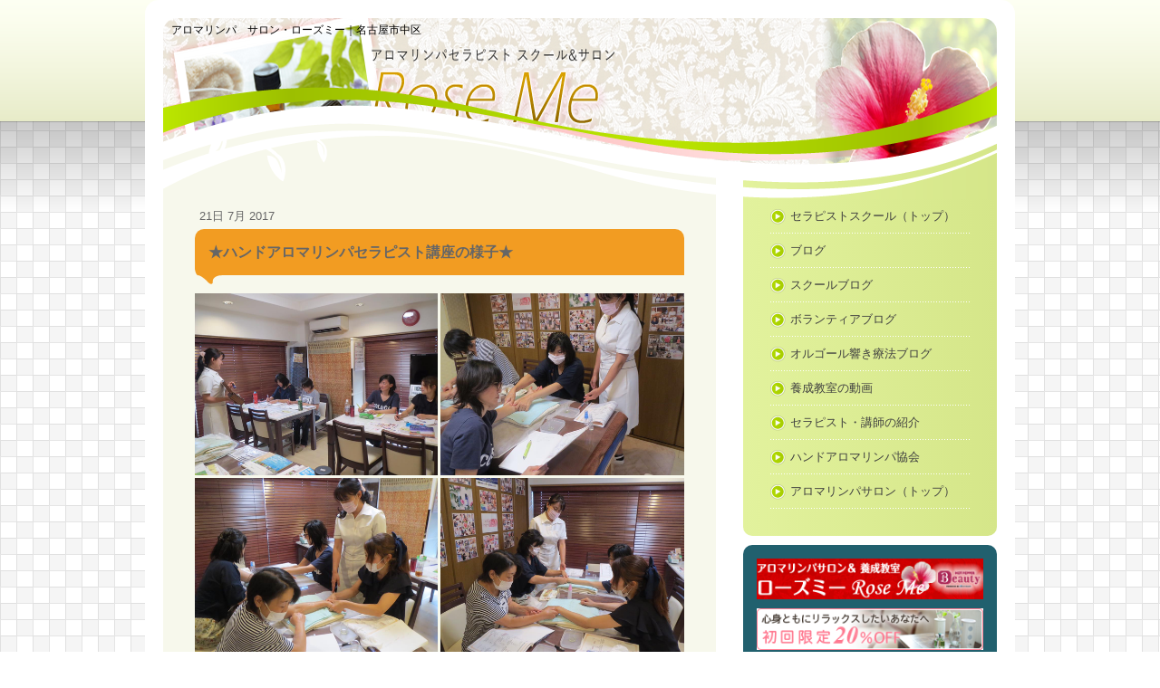

--- FILE ---
content_type: text/html; charset=UTF-8
request_url: https://www.aroma-en.jp/2017/07/21/%E3%83%8F%E3%83%B3%E3%83%89%E3%82%A2%E3%83%AD%E3%83%9E%E3%83%AA%E3%83%B3%E3%83%91%E3%82%BB%E3%83%A9%E3%83%94%E3%82%B9%E3%83%88%E8%AC%9B%E5%BA%A7%E3%81%AE%E6%A7%98%E5%AD%90/
body_size: 15419
content:
<!DOCTYPE html>
<html lang="ja-JP"><head>
    <meta charset="utf-8"/>
    <link rel="dns-prefetch preconnect" href="https://u.jimcdn.com/" crossorigin="anonymous"/>
<link rel="dns-prefetch preconnect" href="https://assets.jimstatic.com/" crossorigin="anonymous"/>
<link rel="dns-prefetch preconnect" href="https://image.jimcdn.com" crossorigin="anonymous"/>
<meta http-equiv="X-UA-Compatible" content="IE=edge"/>
<meta name="description" content=""/>
<meta name="robots" content="index, follow, archive"/>
<meta property="st:section" content=""/>
<meta name="generator" content="Jimdo Creator"/>
<meta name="twitter:title" content="★ハンドアロマリンパセラピスト講座の様子★"/>
<meta name="twitter:description" content="★ハンドアロマリンパセラピスト講座の様子★ こんにちは☆ さて、今回は7月15日（土）に開講しました★ハンドアロマリンパセラピスト講座★の様子をアップしていきますね！！ ◎10時～12時 学科（アロマとリンパについて） ◎12時～13時 お昼タイム ◎13時～ ハンドトリートメントの実技（ハンド講座） 今回、新規の方4名M.Aさま、Yさま、M.Rさま、M.Hさまで行いました。M.Aさまはゆくゆくは介護の仕事に役立てたい。ご利用者の方達を触れ合うことで癒してあげたいと、Yさまは家族や友達を癒してあげたいと、M.Rさまは家族に喜んでもらいたいと、M.Hさまはセルフケアやボランティアの参加をしたいと、みなさん受講希望はもちろんバラバラですが、初対面とは思えないくらいとてもみなさん仲良くなられてわきあいあいと授業を受けられていました！ 4人でしたので2人ずつの席だったのですが、隣同士香りの好み(嗅覚)が一緒だったみたいでとても気の合う方々でした！ 午後から実技スタートです！ 実技もとても楽しそうな声が聞こえてきました！ ご新規4名さまの受講後の感想は、M.Aさまは少人数だった為じっくり説明を聞くことができてよかった。Yさまは手技を実際にすぐいかせるボランティアという場があるというのがよかった。あと、5年前からオルゴール療法の事を知っていたみたいで名古屋にあるなんて！と感動、絶賛されていたそう。不思議な縁ですね！M.Rさまは初めて会った人たちとわきあいあいと受講することができて楽しかった。M.Hさまは飲食店で働いていて鉄板を持つことが多い為手がパンパンでカチコチだったみたいですが、柔らかくなって喜んでいました。 ローズミーでは、お一人おひとりに合わせて卒業後もフォロー万全！！ このアフターフォローも生徒さんに喜んで頂いていることのひとつですよ～。 今回も同じ志を持つセラピストさんが揃う素敵な講座になりました☆ あなたも新たな挑戦をしてみませんか？ 初心者の方、大歓迎ですよ～☆ 技術をあなたに・・・ *:..。o○♥゜・:,。*:..。o○♡゜ ♥アロマリンパサロン ＆養成教室 ローズミー♥ ～～Rose Me～～ 住所：460-0008 名古屋市中区栄4-17-20 葛谷ダイアパレス栄901 TEL：052-253-8535 FAX：052-253-6138 mail：aroma@dfl.jp H P：http://253-8535.jp/aroma-lp/ 営業時間： AM10：00～PM22：00 ※完全予約制※ ♡ 定休日：不定休 ♡ ★インスタグラム始めました★ http://instagram.com/roseme_school フェイスブックに「いいね」を♡ https://ja-jp.facebook.com/aromaroseme/ *:..。o○♥゜・:,。*:..。o○♡゜"/>
<meta name="twitter:card" content="summary_large_image"/>
<meta property="og:url" content="http://www.aroma-en.jp/2017/07/21/%E3%83%8F%E3%83%B3%E3%83%89%E3%82%A2%E3%83%AD%E3%83%9E%E3%83%AA%E3%83%B3%E3%83%91%E3%82%BB%E3%83%A9%E3%83%94%E3%82%B9%E3%83%88%E8%AC%9B%E5%BA%A7%E3%81%AE%E6%A7%98%E5%AD%90/"/>
<meta property="og:title" content="★ハンドアロマリンパセラピスト講座の様子★"/>
<meta property="og:description" content="★ハンドアロマリンパセラピスト講座の様子★ こんにちは☆ さて、今回は7月15日（土）に開講しました★ハンドアロマリンパセラピスト講座★の様子をアップしていきますね！！ ◎10時～12時 学科（アロマとリンパについて） ◎12時～13時 お昼タイム ◎13時～ ハンドトリートメントの実技（ハンド講座） 今回、新規の方4名M.Aさま、Yさま、M.Rさま、M.Hさまで行いました。M.Aさまはゆくゆくは介護の仕事に役立てたい。ご利用者の方達を触れ合うことで癒してあげたいと、Yさまは家族や友達を癒してあげたいと、M.Rさまは家族に喜んでもらいたいと、M.Hさまはセルフケアやボランティアの参加をしたいと、みなさん受講希望はもちろんバラバラですが、初対面とは思えないくらいとてもみなさん仲良くなられてわきあいあいと授業を受けられていました！ 4人でしたので2人ずつの席だったのですが、隣同士香りの好み(嗅覚)が一緒だったみたいでとても気の合う方々でした！ 午後から実技スタートです！ 実技もとても楽しそうな声が聞こえてきました！ ご新規4名さまの受講後の感想は、M.Aさまは少人数だった為じっくり説明を聞くことができてよかった。Yさまは手技を実際にすぐいかせるボランティアという場があるというのがよかった。あと、5年前からオルゴール療法の事を知っていたみたいで名古屋にあるなんて！と感動、絶賛されていたそう。不思議な縁ですね！M.Rさまは初めて会った人たちとわきあいあいと受講することができて楽しかった。M.Hさまは飲食店で働いていて鉄板を持つことが多い為手がパンパンでカチコチだったみたいですが、柔らかくなって喜んでいました。 ローズミーでは、お一人おひとりに合わせて卒業後もフォロー万全！！ このアフターフォローも生徒さんに喜んで頂いていることのひとつですよ～。 今回も同じ志を持つセラピストさんが揃う素敵な講座になりました☆ あなたも新たな挑戦をしてみませんか？ 初心者の方、大歓迎ですよ～☆ 技術をあなたに・・・ *:..。o○♥゜・:,。*:..。o○♡゜ ♥アロマリンパサロン ＆養成教室 ローズミー♥ ～～Rose Me～～ 住所：460-0008 名古屋市中区栄4-17-20 葛谷ダイアパレス栄901 TEL：052-253-8535 FAX：052-253-6138 mail：aroma@dfl.jp H P：http://253-8535.jp/aroma-lp/ 営業時間： AM10：00～PM22：00 ※完全予約制※ ♡ 定休日：不定休 ♡ ★インスタグラム始めました★ http://instagram.com/roseme_school フェイスブックに「いいね」を♡ https://ja-jp.facebook.com/aromaroseme/ *:..。o○♥゜・:,。*:..。o○♡゜"/>
<meta property="og:type" content="article"/>
<meta property="og:locale" content="ja_JP"/>
<meta property="og:site_name" content="【公式】アロマリンパセラピストスクール＆サロン　名古屋市中区栄ローズミー　ＡＥＡＪ総合資格認定校"/>
<meta name="twitter:image" content="https://image.jimcdn.com/app/cms/image/transf/dimension=4096x4096:format=png/path/sc2657c050504a9d7/image/i2f7095a06559ad3a/version/1500613227/image.png"/>
<meta property="og:image" content="https://image.jimcdn.com/app/cms/image/transf/dimension=4096x4096:format=png/path/sc2657c050504a9d7/image/i2f7095a06559ad3a/version/1500613227/image.png"/>
<meta property="og:image:width" content="960"/>
<meta property="og:image:height" content="720"/>
<meta property="og:image:secure_url" content="https://image.jimcdn.com/app/cms/image/transf/dimension=4096x4096:format=png/path/sc2657c050504a9d7/image/i2f7095a06559ad3a/version/1500613227/image.png"/>
<meta property="article:published_time" content="2017-07-21 14:00:29"/>
<meta property="article:tag" content="サロン"/>
<meta property="article:tag" content="スクール"/><title>★ハンドアロマリンパセラピスト講座の様子★ - 【公式】アロマリンパセラピストスクール＆サロン　名古屋市中区栄ローズミー　ＡＥＡＪ総合資格認定校</title>
<link rel="shortcut icon" href="https://u.jimcdn.com/cms/o/sc2657c050504a9d7/img/favicon.png?t=1540208937"/>
    <link rel="alternate" type="application/rss+xml" title="ブログ" href="https://www.aroma-en.jp/rss/blog"/>    
<link rel="canonical" href="https://www.aroma-en.jp/2017/07/21/ハンドアロマリンパセラピスト講座の様子/"/>

        <script src="https://assets.jimstatic.com/ckies.js.7c38a5f4f8d944ade39b.js"></script>

        <script src="https://assets.jimstatic.com/cookieControl.js.b05bf5f4339fa83b8e79.js"></script>
    <script>window.CookieControlSet.setToOff();</script>

    <style>html,body{margin:0}.hidden{display:none}.n{padding:5px}#emotion-header{position:relative}#emotion-header-logo,#emotion-header-title{position:absolute}</style>

        <link href="https://u.jimcdn.com/cms/o/sc2657c050504a9d7/layout/lea9d41c6a05f525b/css/main.css?t=1768839421" rel="stylesheet" type="text/css" id="jimdo_main_css"/>
    <link href="https://u.jimcdn.com/cms/o/sc2657c050504a9d7/layout/lea9d41c6a05f525b/css/layout.css?t=1481798904" rel="stylesheet" type="text/css" id="jimdo_layout_css"/>
    <link href="https://u.jimcdn.com/cms/o/sc2657c050504a9d7/layout/lea9d41c6a05f525b/css/font.css?t=1768839421" rel="stylesheet" type="text/css" id="jimdo_font_css"/>
<script>     /* <![CDATA[ */     /*!  loadCss [c]2014 @scottjehl, Filament Group, Inc.  Licensed MIT */     window.loadCSS = window.loadCss = function(e,n,t){var r,l=window.document,a=l.createElement("link");if(n)r=n;else{var i=(l.body||l.getElementsByTagName("head")[0]).childNodes;r=i[i.length-1]}var o=l.styleSheets;a.rel="stylesheet",a.href=e,a.media="only x",r.parentNode.insertBefore(a,n?r:r.nextSibling);var d=function(e){for(var n=a.href,t=o.length;t--;)if(o[t].href===n)return e.call(a);setTimeout(function(){d(e)})};return a.onloadcssdefined=d,d(function(){a.media=t||"all"}),a};     window.onloadCSS = function(n,o){n.onload=function(){n.onload=null,o&&o.call(n)},"isApplicationInstalled"in navigator&&"onloadcssdefined"in n&&n.onloadcssdefined(o)}     /* ]]> */ </script>     <script>
// <![CDATA[
onloadCSS(loadCss('https://assets.jimstatic.com/web_oldtemplate.css.d393d7df0e0c7cad1d200e41d59a2045.css') , function() {
    this.id = 'jimdo_web_css';
});
// ]]>
</script>
<link href="https://assets.jimstatic.com/web_oldtemplate.css.d393d7df0e0c7cad1d200e41d59a2045.css" rel="preload" as="style"/>
<noscript>
<link href="https://assets.jimstatic.com/web_oldtemplate.css.d393d7df0e0c7cad1d200e41d59a2045.css" rel="stylesheet"/>
</noscript>
    <script>
    //<![CDATA[
        var jimdoData = {"isTestserver":false,"isLcJimdoCom":false,"isJimdoHelpCenter":false,"isProtectedPage":false,"cstok":"f000e62f0cafaf39ed59eddaa8f8c1d75da7d29e","cacheJsKey":"687d4257c2c92098cbc0bf07f1e92f3f3a650b8a","cacheCssKey":"687d4257c2c92098cbc0bf07f1e92f3f3a650b8a","cdnUrl":"https:\/\/assets.jimstatic.com\/","minUrl":"https:\/\/assets.jimstatic.com\/app\/cdn\/min\/file\/","authUrl":"https:\/\/a.jimdo.com\/","webPath":"https:\/\/www.aroma-en.jp\/","appUrl":"https:\/\/a.jimdo.com\/","cmsLanguage":"ja_JP","isFreePackage":false,"mobile":false,"isDevkitTemplateUsed":false,"isTemplateResponsive":false,"websiteId":"sc2657c050504a9d7","pageId":2444643088,"packageId":2,"shop":{"deliveryTimeTexts":{"1":"\u304a\u5c4a\u3051\u65e5\u6570\uff1a1~3\u65e5","2":"\u304a\u5c4a\u3051\u65e5\u6570\uff1a3~5\u65e5","3":"\u304a\u5c4a\u3051\u65e5\u6570\uff1a5~8\u65e5"},"checkoutButtonText":"\u8cfc\u5165","isReady":false,"currencyFormat":{"pattern":"\u00a4#,##0","convertedPattern":"$#,##0","symbols":{"GROUPING_SEPARATOR":",","DECIMAL_SEPARATOR":".","CURRENCY_SYMBOL":"\uffe5"}},"currencyLocale":"ja_JP"},"tr":{"gmap":{"searchNotFound":"\u5165\u529b\u3055\u308c\u305f\u4f4f\u6240\u306f\u5b58\u5728\u3057\u306a\u3044\u304b\u3001\u898b\u3064\u3051\u308b\u3053\u3068\u304c\u3067\u304d\u307e\u305b\u3093\u3067\u3057\u305f\u3002","routeNotFound":"\u30eb\u30fc\u30c8\u304c\u8a08\u7b97\u3067\u304d\u307e\u305b\u3093\u3067\u3057\u305f\u3002\u76ee\u7684\u5730\u304c\u9060\u3059\u304e\u308b\u304b\u660e\u78ba\u3067\u306f\u306a\u3044\u53ef\u80fd\u6027\u304c\u3042\u308a\u307e\u3059\u3002"},"shop":{"checkoutSubmit":{"next":"\u6b21\u3078","wait":"\u304a\u5f85\u3061\u304f\u3060\u3055\u3044"},"paypalError":"\u30a8\u30e9\u30fc\u304c\u767a\u751f\u3057\u307e\u3057\u305f\u3002\u518d\u5ea6\u304a\u8a66\u3057\u304f\u3060\u3055\u3044\u3002","cartBar":"\u30b7\u30e7\u30c3\u30d4\u30f3\u30b0\u30ab\u30fc\u30c8\u3092\u78ba\u8a8d","maintenance":"\u7533\u3057\u8a33\u3054\u3056\u3044\u307e\u305b\u3093\u3001\u30e1\u30f3\u30c6\u30ca\u30f3\u30b9\u4e2d\u306e\u305f\u3081\u4e00\u6642\u7684\u306b\u30b7\u30e7\u30c3\u30d7\u304c\u5229\u7528\u3067\u304d\u307e\u305b\u3093\u3002\u3054\u8ff7\u60d1\u3092\u304a\u304b\u3051\u3057\u7533\u3057\u8a33\u3054\u3056\u3044\u307e\u305b\u3093\u304c\u3001\u304a\u6642\u9593\u3092\u3042\u3051\u3066\u518d\u5ea6\u304a\u8a66\u3057\u304f\u3060\u3055\u3044\u3002","addToCartOverlay":{"productInsertedText":"\u30ab\u30fc\u30c8\u306b\u5546\u54c1\u304c\u8ffd\u52a0\u3055\u308c\u307e\u3057\u305f","continueShoppingText":"\u8cb7\u3044\u7269\u3092\u7d9a\u3051\u308b","reloadPageText":"\u66f4\u65b0"},"notReadyText":"\u3053\u3061\u3089\u306e\u30b7\u30e7\u30c3\u30d7\u306f\u73fe\u5728\u6e96\u5099\u4e2d\u306e\u305f\u3081\u3054\u5229\u7528\u3044\u305f\u3060\u3051\u307e\u305b\u3093\u3002\u30b7\u30e7\u30c3\u30d7\u30aa\u30fc\u30ca\u30fc\u306f\u4ee5\u4e0b\u3092\u3054\u78ba\u8a8d\u304f\u3060\u3055\u3044\u3002https:\/\/help.jimdo.com\/hc\/ja\/articles\/115005521583","numLeftText":"\u73fe\u5728\u3053\u306e\u5546\u54c1\u306f {:num} \u307e\u3067\u8cfc\u5165\u3067\u304d\u307e\u3059\u3002","oneLeftText":"\u3053\u306e\u5546\u54c1\u306e\u5728\u5eab\u306f\u6b8b\u308a1\u70b9\u3067\u3059"},"common":{"timeout":"\u30a8\u30e9\u30fc\u304c\u767a\u751f\u3044\u305f\u3057\u307e\u3057\u305f\u3002\u5f8c\u307b\u3069\u518d\u5b9f\u884c\u3057\u3066\u304f\u3060\u3055\u3044\u3002"},"form":{"badRequest":"\u30a8\u30e9\u30fc\u304c\u767a\u751f\u3057\u307e\u3057\u305f\u3002\u5f8c\u307b\u3069\u6539\u3081\u3066\u304a\u8a66\u3057\u304f\u3060\u3055\u3044\u3002"}},"jQuery":"jimdoGen002","isJimdoMobileApp":false,"bgConfig":null,"bgFullscreen":null,"responsiveBreakpointLandscape":767,"responsiveBreakpointPortrait":480,"copyableHeadlineLinks":false,"tocGeneration":false,"googlemapsConsoleKey":false,"loggingForAnalytics":false,"loggingForPredefinedPages":false,"isFacebookPixelIdEnabled":false,"userAccountId":"51c9cdeb-8b88-4d93-bec0-84822a80e6e5","dmp":{"typesquareFontApiKey":"4L6CCYWjET8%3D","typesquareFontApiScriptUrl":"\/\/code.typesquare.com\/static\/4L6CCYWjET8%253D\/ts105.js","typesquareFontsAvailable":true}};
    // ]]>
</script>

     <script> (function(window) { 'use strict'; var regBuff = window.__regModuleBuffer = []; var regModuleBuffer = function() { var args = [].slice.call(arguments); regBuff.push(args); }; if (!window.regModule) { window.regModule = regModuleBuffer; } })(window); </script>
    <script src="https://assets.jimstatic.com/web.js.24f3cfbc36a645673411.js" async="true"></script>
    <script src="https://assets.jimstatic.com/at.js.62588d64be2115a866ce.js"></script>
<link href="https://www1.01e.net/aroma/jimdo/custom.css" rel="stylesheet" type="text/css"/>
<link href="https://253-8535.jp/jimdo-custom.css" rel="stylesheet" type="text/css"/>
<meta name="google-site-verification" content="eLbyVpPOpU5iEQPQSiL57mTg-Xwdn2kJlv63Y2m8GXc"/>

<script async="async" src="https://www.googletagmanager.com/gtag/js?id=UA-143788370-1"></script>

<script type="text/javascript">
//<![CDATA[
  window.dataLayer = window.dataLayer || [];
  function gtag(){dataLayer.push(arguments);}
  gtag('js', new Date());
  gtag('config', 'UA-143788370-1');
//]]>
</script>

<script type="text/javascript">
//<![CDATA[
    window.addEventListener('DOMContentLoaded', function(){
    document.querySelector('#cc-m-form-12509828788 > div.cc-m-form-view-element.cc-m-form-submit > div > input[type=submit]').addEventListener('click', function(e){
      gtag('event', 'conversion', {'send_to': 'AW-833461590/ebmwCN_2lKYBENa6to0D'});
    },false); 
    });
//]]>
</script>
    
</head>

<body class="body cc-page cc-page-blog cc-pagemode-default cc-content-parent" id="page-2444643088">

<div id="cc-inner" class="cc-content-parent"><div id="gj-body" class="cc-content-parent">
	<div id="gj-container" class="cc-content-parent">
		<div id="site-wrapper" class="gj-outer cc-content-parent">
            <div class="tmp-gutter cc-content-parent">
                <div id="gj-visual">
                    <div id="emotion">

                            
<div id="emotion-header" data-action="emoHeader" style="background: transparent;width: 920px; height: 200px;">
            <a href="https://www.aroma-en.jp/" style="border: 0; text-decoration: none; cursor: pointer;">
    
    <img src="https://u.jimcdn.com/cms/o/sc2657c050504a9d7/emotion/crop/header.png?t=1617957203" id="emotion-header-img" alt=""/>



    


    <strong id="emotion-header-title" style="             left: 1%;             top: 3%;             font: normal normal 12px/120% 'ヒラギノ角ゴ Pro W3', 'Hiragino Kaku Gothic Pro','メイリオ','Mayryo','ＭＳ Ｐゴシック','MS PGothic',sans-serif;             color: #000000;                         ">アロマリンパ　サロン・ローズミー｜名古屋市中区</strong>
            </a>
        </div>


                        
                    </div>
                    <div class="gj-top"></div>
                    <div class="gj-bottom"></div>
                </div>
                <div class="tmp-clear"></div>
                <div id="gj-article" class="cc-content-parent">
                    <div class="tmp-gutter cc-content-parent">
                        <div id="content_area" data-container="content"><div id="content_start"></div>
        <div class="n j-blog-meta j-blog-post--header">
    <div class="j-text j-module n">
                <span class="j-text j-blog-post--date">
            21日 7月 2017        </span>
    </div>
    <h1 class="j-blog-header j-blog-headline j-blog-post--headline">★ハンドアロマリンパセラピスト講座の様子★</h1>
</div>

        <div id="cc-matrix-3720192288"><div id="cc-m-13156225788" class="j-module n j-gallery "><div class="cc-m-gallery-container cc-m-gallery-cool clearover" id="cc-m-gallery-13156225788">
    <div class="cc-m-gallery-cool-item" id="gallery_thumb_8328885488">
        <div>
            
                <a rel="lightbox[13156225788]" href="javascript:" data-href="https://image.jimcdn.com/app/cms/image/transf/none/path/sc2657c050504a9d7/image/i2f7095a06559ad3a/version/1500613227/image.png" data-title=""><img src="https://image.jimcdn.com/app/cms/image/transf/dimension=1920x400:format=png/path/sc2657c050504a9d7/image/i2f7095a06559ad3a/version/1500613227/image.png" data-orig-width="960" data-orig-height="720" alt=""/></a>        </div>
    </div>
    <div class="cc-m-gallery-cool-item" id="gallery_thumb_8328885588">
        <div>
            
                <a rel="lightbox[13156225788]" href="javascript:" data-href="https://image.jimcdn.com/app/cms/image/transf/none/path/sc2657c050504a9d7/image/i3f7996c4090c04d2/version/1500613227/image.png" data-title=""><img src="https://image.jimcdn.com/app/cms/image/transf/dimension=1920x400:format=png/path/sc2657c050504a9d7/image/i3f7996c4090c04d2/version/1500613227/image.png" data-orig-width="960" data-orig-height="720" alt=""/></a>        </div>
    </div>
    <div class="cc-m-gallery-cool-item" id="gallery_thumb_8328885688">
        <div>
            
                <a rel="lightbox[13156225788]" href="javascript:" data-href="https://image.jimcdn.com/app/cms/image/transf/none/path/sc2657c050504a9d7/image/i1773aa9375610a9b/version/1500613227/image.png" data-title=""><img src="https://image.jimcdn.com/app/cms/image/transf/dimension=1920x400:format=png/path/sc2657c050504a9d7/image/i1773aa9375610a9b/version/1500613227/image.png" data-orig-width="960" data-orig-height="720" alt=""/></a>        </div>
    </div>
    <div class="cc-m-gallery-cool-item" id="gallery_thumb_8328885788">
        <div>
            
                <a rel="lightbox[13156225788]" href="javascript:" data-href="https://image.jimcdn.com/app/cms/image/transf/none/path/sc2657c050504a9d7/image/i7456a777d239c6b4/version/1500613227/image.png" data-title=""><img src="https://image.jimcdn.com/app/cms/image/transf/dimension=1920x400:format=png/path/sc2657c050504a9d7/image/i7456a777d239c6b4/version/1500613227/image.png" data-orig-width="960" data-orig-height="720" alt=""/></a>        </div>
    </div>
    <div class="cc-m-gallery-cool-item" id="gallery_thumb_8328885888">
        <div>
            
                <a rel="lightbox[13156225788]" href="javascript:" data-href="https://image.jimcdn.com/app/cms/image/transf/none/path/sc2657c050504a9d7/image/i4d2204c6840a09e0/version/1500613228/image.png" data-title=""><img src="https://image.jimcdn.com/app/cms/image/transf/dimension=1920x400:format=png/path/sc2657c050504a9d7/image/i4d2204c6840a09e0/version/1500613228/image.png" data-orig-width="960" data-orig-height="720" alt=""/></a>        </div>
    </div>
</div>
<script id="cc-m-reg-13156225788">// <![CDATA[

    window.regModule("module_gallery", {"view":"3","countImages":5,"variant":"cool","selector":"#cc-m-gallery-13156225788","imageCount":5,"enlargeable":"1","multiUpload":true,"autostart":1,"pause":"4","showSliderThumbnails":1,"coolSize":"2","coolPadding":"3","stackCount":"3","stackPadding":"3","options":{"pinterest":""},"id":13156225788});
// ]]>
</script></div><div id="cc-m-13156225988" class="j-module n j-text "><p style="margin-bottom: 6px;">
    <span style="color: #000000; font-family: sans-serif; font-size: medium;" color="#000000" face="sans-serif" size="3"><span style="background-color: rgba(255, 255, 255, 0); -webkit-text-size-adjust: 100%; -webkit-tap-highlight-color: rgba(26, 26, 26, 0.301961);">★ハンドアロマリンパセラピスト講座の様子★</span></span>
</p>

<p style="margin-top: 6px; margin-bottom: 6px;">
    <span style="color: #000000; font-family: sans-serif; font-size: medium;" color="#000000" face="sans-serif" size="3"><span style="background-color: rgba(255, 255, 255, 0); -webkit-text-size-adjust: 100%; -webkit-tap-highlight-color: rgba(26, 26, 26, 0.301961);">こんにちは☆</span></span>
</p>

<p style="margin-top: 6px; margin-bottom: 6px;">
    <span style="color: #000000; font-family: sans-serif; font-size: medium;" color="#000000" face="sans-serif" size="3"><span style="background-color: rgba(255, 255, 255, 0); -webkit-text-size-adjust: 100%; -webkit-tap-highlight-color: rgba(26, 26, 26, 0.301961);">さて、今回は7月15日（土）に開講しました★ハンドアロマリンパセラピスト講座★の様子をアップしていきますね！！</span></span>
</p>

<div class="text_exposed_show" style="display: inline;">
    <p style="margin-bottom: 6px;">
        <span style="color: #000000; font-family: sans-serif; font-size: medium;" color="#000000" face="sans-serif" size="3"><span style="background-color: rgba(255, 255, 255, 0); -webkit-text-size-adjust: 100%; -webkit-tap-highlight-color: rgba(26, 26, 26, 0.301961);">◎10時～12時　学科（アロマとリンパについて）<br/>
        ◎12時～13時　お昼タイム<br/>
        ◎13時～　ハンドトリートメントの実技（ハンド講座）</span></span>
    </p>

    <p style="margin-top: 6px; margin-bottom: 6px;">
        <span style="color: #000000; font-family: sans-serif; font-size: medium;" color="#000000" face="sans-serif" size="3"><span style="background-color: rgba(255, 255, 255, 0); -webkit-text-size-adjust: 100%; -webkit-tap-highlight-color: rgba(26, 26, 26, 0.301961);">今回、新規の方4名M.Aさま、Yさま、M.Rさま、M.Hさまで行いました。M.Aさまはゆくゆくは介護の仕事に役立てたい。ご利用者の方達を触れ合うことで癒してあげたいと、Yさまは家族や友達を癒してあげたいと、M.Rさまは家族に喜んでもらいたいと、M.Hさまはセルフケアやボランティアの参加をしたいと、みなさん受講希望はもちろんバラバラですが、初対面とは思えないくらいとてもみなさん仲良くなられてわきあいあいと授業を受けられていました！<br/>

        4人でしたので2人ずつの席だったのですが、隣同士香りの好み(嗅覚)が一緒だったみたいでとても気の合う方々でした！</span></span>
    </p>

    <p style="margin-top: 6px; margin-bottom: 6px;">
        <span style="color: #000000; font-family: sans-serif; font-size: medium;" color="#000000" face="sans-serif" size="3"><span style="background-color: rgba(255, 255, 255, 0); -webkit-text-size-adjust: 100%; -webkit-tap-highlight-color: rgba(26, 26, 26, 0.301961);">午後から実技スタートです！<br/>
        実技もとても楽しそうな声が聞こえてきました！</span></span>
    </p>

    <p style="margin-top: 6px; margin-bottom: 6px;">
        <span style="color: #000000; font-family: sans-serif; font-size: medium;" color="#000000" face="sans-serif" size="3"><span style="background-color: rgba(255, 255, 255, 0); -webkit-text-size-adjust: 100%; -webkit-tap-highlight-color: rgba(26, 26, 26, 0.301961);">ご新規4名さまの受講後の感想は、M.Aさまは少人数だった為じっくり説明を聞くことができてよかった。Yさまは手技を実際にすぐいかせるボランティアという場があるというのがよかった。あと、5年前からオルゴール療法の事を知っていたみたいで名古屋にあるなんて！と感動、絶賛されていたそう。不思議な縁ですね！M.Rさまは初めて会った人たちとわきあいあいと受講することができて楽しかった。M.Hさまは飲食店で働いていて鉄板を持つことが多い為手がパンパンでカチコチだったみたいですが、柔らかくなって喜んでいました。</span></span>
    </p>

    <p style="margin-top: 6px; margin-bottom: 6px;">
        <span style="color: #000000; font-family: sans-serif; font-size: medium;" color="#000000" face="sans-serif" size="3"><span style="background-color: rgba(255, 255, 255, 0); -webkit-text-size-adjust: 100%; -webkit-tap-highlight-color: rgba(26, 26, 26, 0.301961);">ローズミーでは、お一人おひとりに合わせて卒業後もフォロー万全！！<br/>
        このアフターフォローも生徒さんに喜んで頂いていることのひとつですよ～。</span></span>
    </p>

    <p style="margin-top: 6px; margin-bottom: 6px;">
        <span style="color: #000000; font-family: sans-serif; font-size: medium;" color="#000000" face="sans-serif" size="3"><span style="background-color: rgba(255, 255, 255, 0); -webkit-text-size-adjust: 100%; -webkit-tap-highlight-color: rgba(26, 26, 26, 0.301961);">今回も同じ志を持つセラピストさんが揃う素敵な講座になりました☆<br/>
        あなたも新たな挑戦をしてみませんか？<br/>
        初心者の方、大歓迎ですよ～☆</span></span>
    </p>

    <div>
        <p style="margin: 0mm 0mm 0pt;">
            <span style="background-color: rgba(255, 255, 255, 0); -webkit-text-size-adjust: 100%; -webkit-tap-highlight-color: rgba(26, 26, 26, 0.301961);" color="#000000"><span style="color: #000000; font-family: sans-serif; font-size: medium;" color="#000000" face="sans-serif" size="3">技術をあなたに・・・</span></span>
        </p>

        <p>
            <span style="color: #000000; font-family: sans-serif; font-size: medium;" color="#000000" face="sans-serif" size="3"><span style="background-color: rgba(255, 255, 255, 0); -webkit-text-size-adjust: 100%; -webkit-tap-highlight-color: rgba(26, 26, 26, 0.301961);">  </span></span>
        </p>

        <p style="margin: 0mm 0mm 0pt;">
            <span style="background-color: rgba(255, 255, 255, 0); -webkit-text-size-adjust: 100%; -webkit-tap-highlight-color: rgba(26, 26, 26, 0.301961);" color="#000000"><span style="color: #000000; font-family: sans-serif; font-size: medium;" color="#000000" face="sans-serif" size="3"><span lang="EN-US" xml:lang="EN-US"><span face="Arial">*:..</span></span>。<span lang="EN-US" xml:lang="EN-US"><span face="Arial">o</span></span>○<span lang="EN-US" xml:lang="EN-US"><span face="Arial">♥</span></span>゜・<span lang="EN-US" xml:lang="EN-US"><span face="Arial">:,</span></span>。<span lang="EN-US" xml:lang="EN-US"><span face="Arial">*:..</span></span>。<span lang="EN-US" xml:lang="EN-US"><span face="Arial">o</span></span>○♡゜</span></span>
        </p>

        <p style="margin: 0mm 0mm 0pt;">
            <span style="background-color: rgba(255, 255, 255, 0); -webkit-text-size-adjust: 100%; -webkit-tap-highlight-color: rgba(26, 26, 26, 0.301961);" color="#000000"><span style="color: #000000; font-family: sans-serif; font-size: medium;" color="#000000" face="sans-serif" size="3"><span lang="EN-US" xml:lang="EN-US"><span face="Arial">♥</span></span>アロマリンパサロン</span></span>
        </p>

        <p style="margin: 0mm 0mm 0pt;">
            <span style="background-color: rgba(255, 255, 255, 0); -webkit-text-size-adjust: 100%; -webkit-tap-highlight-color: rgba(26, 26, 26, 0.301961);" color="#000000"><span style="color: #000000; font-family: sans-serif; font-size: medium;" color="#000000" face="sans-serif" size="3">＆養成教室　ローズミー<span lang="EN-US" xml:lang="EN-US"><span face="Arial">♥</span></span></span></span>
        </p>

        <p style="margin: 0mm 0mm 0pt;">
            <span style="background-color: rgba(255, 255, 255, 0); -webkit-text-size-adjust: 100%; -webkit-tap-highlight-color: rgba(26, 26, 26, 0.301961);" color="#000000"><span style="color: #000000; font-family: sans-serif; font-size: medium;" color="#000000" face="sans-serif" size="3">　～～<span lang="EN-US" xml:lang="EN-US"><span face="Arial">Rose</span></span>　<span lang="EN-US" xml:lang="EN-US"><span face="Arial">Me</span></span>～～</span></span>
        </p>

        <p style="margin: 0mm 0mm 0pt;">
            <span style="background-color: rgba(255, 255, 255, 0); -webkit-text-size-adjust: 100%; -webkit-tap-highlight-color: rgba(26, 26, 26, 0.301961);" color="#000000"><span style="color: #000000; font-family: sans-serif; font-size: medium;" color="#000000" face="sans-serif" size="3">住所：<span lang="EN-US" xml:lang="EN-US"><span face="Arial">460-0008</span></span></span></span><span style="color: #000000; font-family: sans-serif; font-size: medium;" color="#000000" face="sans-serif" size="3"><span style="background-color: rgba(255, 255, 255, 0); -webkit-text-size-adjust: 100%; -webkit-tap-highlight-color: rgba(26, 26, 26, 0.301961);"> </span></span>
        </p>

        <p style="margin: 0mm 0mm 0pt;">
            <span style="background-color: rgba(255, 255, 255, 0); -webkit-text-size-adjust: 100%; -webkit-tap-highlight-color: rgba(26, 26, 26, 0.301961);" color="#000000"><span style="color: #000000; font-family: sans-serif; font-size: medium;" color="#000000" face="sans-serif" size="3">名古屋市中区栄<span lang="EN-US" xml:lang="EN-US"><span face="Arial">4-17-20</span></span></span></span>
        </p>

        <p style="margin: 0mm 0mm 0pt;">
            <span style="background-color: rgba(255, 255, 255, 0); -webkit-text-size-adjust: 100%; -webkit-tap-highlight-color: rgba(26, 26, 26, 0.301961);" color="#000000"><span style="color: #000000; font-family: sans-serif; font-size: medium;" color="#000000" face="sans-serif" size="3">葛谷ダイアパレス栄<span lang="EN-US" xml:lang="EN-US"><span face="Arial">901</span></span></span></span><span style="color: #000000; font-family: sans-serif; font-size: medium;" color="#000000" face="sans-serif" size="3"><span style="background-color: rgba(255, 255, 255, 0); -webkit-text-size-adjust: 100%; -webkit-tap-highlight-color: rgba(26, 26, 26, 0.301961);"> </span></span>
        </p>

        <p style="margin: 0mm 0mm 0pt;">
            <span style="background-color: rgba(255, 255, 255, 0); -webkit-text-size-adjust: 100%; -webkit-tap-highlight-color: rgba(26, 26, 26, 0.301961);" color="#000000"><span style="color: #000000; font-family: sans-serif; font-size: medium;" color="#000000" face="sans-serif" size="3"><span lang="EN-US" xml:lang="EN-US"><span face="Arial">TEL</span></span>：<span lang="EN-US" xml:lang="EN-US"><span face="Arial">052-253-8535</span></span></span></span>
        </p>

        <p style="margin: 0mm 0mm 0pt;">
            <span style="background-color: rgba(255, 255, 255, 0); -webkit-text-size-adjust: 100%; -webkit-tap-highlight-color: rgba(26, 26, 26, 0.301961);" color="#000000"><span style="color: #000000; font-family: sans-serif; font-size: medium;" color="#000000" face="sans-serif" size="3"><span lang="EN-US" xml:lang="EN-US"><span face="Arial">FAX</span></span>：<span lang="EN-US" xml:lang="EN-US"><span face="Arial">052-253-6138</span></span></span></span>
        </p>

        <p style="margin: 0mm 0mm 0pt;">
            <span style="color: #000000; font-family: sans-serif; font-size: medium;" color="#000000" face="sans-serif" size="3"><span style="background-color: rgba(255, 255, 255, 0); -webkit-text-size-adjust: 100%; -webkit-tap-highlight-color: rgba(26, 26, 26, 0.301961);"><span color="#000000"><span lang="EN-US" xml:lang="EN-US"><span face="Arial">mail</span></span>：</span><span lang="EN-US" xml:lang="EN-US"><a href="mailto:aroma@dfl.jp"><span color="#0000FF" face="Arial">aroma@dfl.jp</span></a></span></span></span><span style="color: #000000; font-family: sans-serif; font-size: medium;" color="#000000" face="sans-serif" size="3"><span style="background-color: rgba(255, 255, 255, 0); -webkit-text-size-adjust: 100%; -webkit-tap-highlight-color: rgba(26, 26, 26, 0.301961);"> </span></span>
        </p>

        <p style="margin: 0mm 0mm 0pt;">
            <span style="background-color: rgba(255, 255, 255, 0); -webkit-text-size-adjust: 100%; -webkit-tap-highlight-color: rgba(26, 26, 26, 0.301961);" color="#000000"><span style="color: #000000; font-family: sans-serif; font-size: medium;" color="#000000" face="sans-serif" size="3"><span lang="EN-US" xml:lang="EN-US"><span face="Arial">H P</span></span>：<a href="http://l.facebook.com/l.php?u=http%3A%2F%2F253-8535.jp%2Faroma-lp%2F&amp;h=dAQEQgQqvAQGym4sbgJqHBKE_IDSIkHGYaKZ5QVZOEEzRPw&amp;enc=[base64]&amp;s=1" target="_blank" rel="nofollow"><span color="#0066CC"><span color="#0066CC" face="MS PGothic">http://253-8535.jp/aroma-lp/</span></span></a></span></span>
        </p>

        <p style="margin: 0mm 0mm 0pt;">
            <span style="background-color: rgba(255, 255, 255, 0); -webkit-text-size-adjust: 100%; -webkit-tap-highlight-color: rgba(26, 26, 26, 0.301961);" color="#000000"><span style="color: #000000; font-family: sans-serif; font-size: medium;" color="#000000" face="sans-serif" size="3">営業時間：</span></span>
        </p>

        <p style="margin: 0mm 0mm 0pt;">
            <span style="background-color: rgba(255, 255, 255, 0); -webkit-text-size-adjust: 100%; -webkit-tap-highlight-color: rgba(26, 26, 26, 0.301961);" color="#000000"><span style="color: #000000; font-family: sans-serif; font-size: medium;" color="#000000" face="sans-serif" size="3"><span lang="EN-US" xml:lang="EN-US"><span face="Arial">AM10</span></span>：<span lang="EN-US" xml:lang="EN-US"><span face="Arial">00</span></span>～<span lang="EN-US" xml:lang="EN-US"><span face="Arial">PM22</span></span>：<span lang="EN-US" xml:lang="EN-US"><span face="Arial">00</span></span></span></span>
        </p>

        <p style="margin: 0mm 0mm 0pt;">
            <span style="background-color: rgba(255, 255, 255, 0); -webkit-text-size-adjust: 100%; -webkit-tap-highlight-color: rgba(26, 26, 26, 0.301961);" color="#000000"><span style="color: #000000; font-family: sans-serif; font-size: medium;" color="#000000" face="sans-serif" size="3">　※完全予約制※</span></span>
        </p>

        <p style="margin: 0mm 0mm 0pt;">
            <span style="background-color: rgba(255, 255, 255, 0); -webkit-text-size-adjust: 100%; -webkit-tap-highlight-color: rgba(26, 26, 26, 0.301961);" color="#000000"><span style="color: #000000; font-family: sans-serif; font-size: medium;" color="#000000" face="sans-serif" size="3">♡　定休日：不定休　♡</span></span>
        </p>

        <p style="margin: 0mm 0mm 0pt;">
            <span style="background-color: rgba(255, 255, 255, 0); -webkit-text-size-adjust: 100%; -webkit-tap-highlight-color: rgba(26, 26, 26, 0.301961);" color="#000000" face="ＭＳ ゴシック" size="2"><span style="color: #000000; font-family: sans-serif; font-size: medium;" color="#000000" face="sans-serif" size="3">★インスタグラム始めました★</span></span><span style="color: #000000; font-family: sans-serif; font-size: medium;" color="#000000" face="sans-serif" size="3"><span style="background-color: rgba(255, 255, 255, 0); -webkit-text-size-adjust: 100%; -webkit-tap-highlight-color: rgba(26, 26, 26, 0.301961);">  </span></span>
        </p>

        <p style="margin: 0mm 0mm 0pt;">
            <span lang="EN-US" xml:lang="EN-US"><a href="http://instagram.com/roseme_school" target="_top"><span style="background-color: rgba(255, 255, 255, 0); -webkit-text-size-adjust: 100%; -webkit-tap-highlight-color: rgba(26, 26, 26, 0.301961);" color="#0000FF" face="ＭＳ ゴシック" size="2"><span style="color: #000000; font-family: sans-serif; font-size: medium;" color="#000000" face="sans-serif" size="3">http://instagram.com/roseme_school</span></span></a></span>
        </p>

        <p style="margin: 0mm 0mm 0pt;">
            <span style="background-color: rgba(255, 255, 255, 0); -webkit-text-size-adjust: 100%; -webkit-tap-highlight-color: rgba(26, 26, 26, 0.301961);" color="#000000"><span style="color: #000000; font-family: sans-serif; font-size: medium;" color="#000000" face="sans-serif" size="3">フェイスブックに「いいね」を♡</span></span>
        </p>

        <p style="margin: 0mm 0mm 0pt;">
            <span lang="EN-US" xml:lang="EN-US"><a href="https://ja-jp.facebook.com/aromaroseme/" target="_top"><span style="background-color: rgba(255, 255, 255, 0); -webkit-text-size-adjust: 100%; -webkit-tap-highlight-color: rgba(26, 26, 26, 0.301961);" color="#0000FF" face="Arial"><span style="color: #000000; font-family: sans-serif; font-size: medium;" color="#000000" face="sans-serif" size="3">https://ja-jp.facebook.com/aromaroseme/</span></span></a></span>
        </p>

        <p style="margin: 0mm 0mm 0pt;">
            <span style="background-color: rgba(255, 255, 255, 0); -webkit-text-size-adjust: 100%; -webkit-tap-highlight-color: rgba(26, 26, 26, 0.301961);" color="#000000"><span style="color: #000000; font-family: sans-serif; font-size: medium;" color="#000000" face="sans-serif" size="3"><span lang="EN-US" xml:lang="EN-US"><span face="Arial">*:..</span></span>。<span lang="EN-US" xml:lang="EN-US"><span face="Arial">o</span></span>○<span lang="EN-US" xml:lang="EN-US"><span face="Arial">♥</span></span>゜・<span lang="EN-US" xml:lang="EN-US"><span face="Arial">:,</span></span>。<span lang="EN-US" xml:lang="EN-US"><span face="Arial">*:..</span></span>。<span lang="EN-US" xml:lang="EN-US"><span face="Arial">o</span></span>○♡゜</span></span>
        </p>

        <div>
            <span style="background-color: rgba(255, 255, 255, 0); -webkit-text-size-adjust: 100%; -webkit-tap-highlight-color: rgba(26, 26, 26, 0.301961);" color="#000000"><span style="color: #000000; font-family: sans-serif; font-size: medium;" color="#000000" face="sans-serif" size="3"> </span></span>
        </div>
    </div>
</div></div></div>
        <div class="j-module n j-text j-blog-post--tags-wrapper"><span class="j-blog-post--tags--template" style="display: none;"><a class="j-blog-post--tag" href="https://www.aroma-en.jp/ブログ/?tag=tagPlaceholder">tagPlaceholder</a></span><span class="j-blog-post--tags-label" style="display: inline;">カテゴリ：</span> <span class="j-blog-post--tags-list"><a class="j-blog-post--tag" href="https://www.aroma-en.jp/ブログ/?tag=%E3%82%B5%E3%83%AD%E3%83%B3">サロン</a>, <a class="j-blog-post--tag" href="https://www.aroma-en.jp/ブログ/?tag=%E3%82%B9%E3%82%AF%E3%83%BC%E3%83%AB">スクール</a></span></div>
        </div>
                    </div>
                </div>
                <div id="gj-sidebar">
                    <div id="gj-nav-global">
                        <div data-container="navigation"><div class="j-nav-variant-standard"><ul id="mainNav1" class="mainNav1"><li id="cc-nav-view-1404279915"><a href="/" class="level_1"><span>セラピストスクール（トップ）</span></a></li><li id="cc-nav-view-2447527588"><a href="/ブログ/" class="level_1"><span>ブログ</span></a></li><li id="cc-nav-view-1404225015"><a href="/スクールブログ/" class="level_1"><span>スクールブログ</span></a></li><li id="cc-nav-view-2448883988"><a href="/ボランティアブログ-1/" class="level_1"><span>ボランティアブログ</span></a></li><li id="cc-nav-view-2447252388"><a href="/オルゴール響き療法ブログ/" class="level_1"><span>オルゴール響き療法ブログ</span></a></li><li id="cc-nav-view-2452480188"><a href="https://www.youtube.com/channel/UCg-kIpS1wFTS29wb_c2QmWg/videos" class="level_1" target="_blank" rel="nofollow"><span>養成教室の動画</span></a></li><li id="cc-nav-view-1404465615"><a href="/セラピスト-講師の紹介/" class="level_1"><span>セラピスト・講師の紹介</span></a></li><li id="cc-nav-view-1404281115"><a href="/ハンドアロマリンパ協会/" class="level_1"><span>ハンドアロマリンパ協会</span></a></li><li id="cc-nav-view-1402587915"><a href="/アロマリンパサロン-トップ/" class="level_1"><span>アロマリンパサロン（トップ）</span></a></li></ul></div></div>
                    </div>
                    <div id="gj-aside" class="altcolor">
                        <div data-container="sidebar"><div id="cc-matrix-1726254015"><div id="cc-m-9552142688" class="j-module n j-imageSubtitle "><figure class="cc-imagewrapper cc-m-image-align-1 cc-m-width-maxed">
<a href="http://beauty.hotpepper.jp/kr/slnH000285737/coupon/" target="_blank"><img srcset="https://image.jimcdn.com/app/cms/image/transf/none/path/sc2657c050504a9d7/image/ia175ad966054e894/version/1403480442/image.png 275w" sizes="(min-width: 275px) 275px, 100vw" id="cc-m-imagesubtitle-image-9552142688" src="https://image.jimcdn.com/app/cms/image/transf/none/path/sc2657c050504a9d7/image/ia175ad966054e894/version/1403480442/image.png" alt="" class="" data-src-width="275" data-src-height="50" data-src="https://image.jimcdn.com/app/cms/image/transf/none/path/sc2657c050504a9d7/image/ia175ad966054e894/version/1403480442/image.png" data-image-id="6559680088"/></a>    

</figure>

<div class="cc-clear"></div>
<script id="cc-m-reg-9552142688">// <![CDATA[

    window.regModule("module_imageSubtitle", {"data":{"imageExists":true,"hyperlink":"http:\/\/beauty.hotpepper.jp\/kr\/slnH000285737\/coupon\/","hyperlink_target":"_blank","hyperlinkAsString":"http:\/\/beauty.hotpepper.jp\/kr\/slnH000285737\/coupon\/","pinterest":"0","id":9552142688,"widthEqualsContent":"1","resizeWidth":275,"resizeHeight":50},"id":9552142688});
// ]]>
</script></div><div id="cc-m-9552151088" class="j-module n j-imageSubtitle "><figure class="cc-imagewrapper cc-m-image-align-1">
<a href="/アロマリンパサロン-トップ/初回限定20-off/"><img srcset="https://image.jimcdn.com/app/cms/image/transf/none/path/sc2657c050504a9d7/image/i9ad9510c426bfde0/version/1403481013/image.png 275w" sizes="(min-width: 275px) 275px, 100vw" id="cc-m-imagesubtitle-image-9552151088" src="https://image.jimcdn.com/app/cms/image/transf/none/path/sc2657c050504a9d7/image/i9ad9510c426bfde0/version/1403481013/image.png" alt="" class="" data-src-width="275" data-src-height="50" data-src="https://image.jimcdn.com/app/cms/image/transf/none/path/sc2657c050504a9d7/image/i9ad9510c426bfde0/version/1403481013/image.png" data-image-id="6559683288"/></a>    

</figure>

<div class="cc-clear"></div>
<script id="cc-m-reg-9552151088">// <![CDATA[

    window.regModule("module_imageSubtitle", {"data":{"imageExists":true,"hyperlink":"\/app\/sc2657c050504a9d7\/p17fd59326d7541bf\/","hyperlink_target":"","hyperlinkAsString":"\u521d\u56de\u9650\u5b9a20%OFF","pinterest":"0","id":9552151088,"widthEqualsContent":"0","resizeWidth":275,"resizeHeight":50},"id":9552151088});
// ]]>
</script></div><div id="cc-m-9552151788" class="j-module n j-imageSubtitle "><figure class="cc-imagewrapper cc-m-image-align-1">
<a href="http://ameblo.jp/aroma-en" target="_blank"><img srcset="https://image.jimcdn.com/app/cms/image/transf/none/path/sc2657c050504a9d7/image/i657eb5efc786339c/version/1403481166/image.png 275w" sizes="(min-width: 275px) 275px, 100vw" id="cc-m-imagesubtitle-image-9552151788" src="https://image.jimcdn.com/app/cms/image/transf/none/path/sc2657c050504a9d7/image/i657eb5efc786339c/version/1403481166/image.png" alt="" class="" data-src-width="275" data-src-height="50" data-src="https://image.jimcdn.com/app/cms/image/transf/none/path/sc2657c050504a9d7/image/i657eb5efc786339c/version/1403481166/image.png" data-image-id="6559683588"/></a>    

</figure>

<div class="cc-clear"></div>
<script id="cc-m-reg-9552151788">// <![CDATA[

    window.regModule("module_imageSubtitle", {"data":{"imageExists":true,"hyperlink":"http:\/\/ameblo.jp\/aroma-en","hyperlink_target":"_blank","hyperlinkAsString":"http:\/\/ameblo.jp\/aroma-en","pinterest":"0","id":9552151788,"widthEqualsContent":"0","resizeWidth":275,"resizeHeight":50},"id":9552151788});
// ]]>
</script></div><div id="cc-m-9552143188" class="j-module n j-imageSubtitle "><figure class="cc-imagewrapper cc-m-image-align-1">
<img srcset="https://image.jimcdn.com/app/cms/image/transf/none/path/sc2657c050504a9d7/image/i3202aef17c5ea396/version/1403480746/image.png 275w" sizes="(min-width: 275px) 275px, 100vw" id="cc-m-imagesubtitle-image-9552143188" src="https://image.jimcdn.com/app/cms/image/transf/none/path/sc2657c050504a9d7/image/i3202aef17c5ea396/version/1403480746/image.png" alt="" class="" data-src-width="275" data-src-height="50" data-src="https://image.jimcdn.com/app/cms/image/transf/none/path/sc2657c050504a9d7/image/i3202aef17c5ea396/version/1403480746/image.png" data-image-id="6559680488"/>    

</figure>

<div class="cc-clear"></div>
<script id="cc-m-reg-9552143188">// <![CDATA[

    window.regModule("module_imageSubtitle", {"data":{"imageExists":true,"hyperlink":"http:\/\/page-1942649488\/","hyperlink_target":"","hyperlinkAsString":"","pinterest":"0","id":9552143188,"widthEqualsContent":"0","resizeWidth":275,"resizeHeight":50},"id":9552143188});
// ]]>
</script></div><div id="cc-m-9552143688" class="j-module n j-imageSubtitle "><figure class="cc-imagewrapper cc-m-image-align-1">
<a href="/アロマリンパサロン-トップ/特別ギフト券/"><img srcset="https://image.jimcdn.com/app/cms/image/transf/none/path/sc2657c050504a9d7/image/if980a6b1a0f8010f/version/1403480887/image.png 275w" sizes="(min-width: 275px) 275px, 100vw" id="cc-m-imagesubtitle-image-9552143688" src="https://image.jimcdn.com/app/cms/image/transf/none/path/sc2657c050504a9d7/image/if980a6b1a0f8010f/version/1403480887/image.png" alt="" class="" data-src-width="275" data-src-height="50" data-src="https://image.jimcdn.com/app/cms/image/transf/none/path/sc2657c050504a9d7/image/if980a6b1a0f8010f/version/1403480887/image.png" data-image-id="6559680688"/></a>    

</figure>

<div class="cc-clear"></div>
<script id="cc-m-reg-9552143688">// <![CDATA[

    window.regModule("module_imageSubtitle", {"data":{"imageExists":true,"hyperlink":"\/app\/sc2657c050504a9d7\/p7eff8c274b128b09\/","hyperlink_target":"","hyperlinkAsString":"\u7279\u5225\u30ae\u30d5\u30c8\u5238","pinterest":"0","id":9552143688,"widthEqualsContent":"0","resizeWidth":275,"resizeHeight":50},"id":9552143688});
// ]]>
</script></div><div id="cc-m-9552142988" class="j-module n j-imageSubtitle "><figure class="cc-imagewrapper cc-m-image-align-1 cc-m-width-maxed">
<img srcset="https://image.jimcdn.com/app/cms/image/transf/none/path/sc2657c050504a9d7/image/ib8f11c091478db64/version/1403480560/image.png 275w" sizes="(min-width: 275px) 275px, 100vw" id="cc-m-imagesubtitle-image-9552142988" src="https://image.jimcdn.com/app/cms/image/transf/none/path/sc2657c050504a9d7/image/ib8f11c091478db64/version/1403480560/image.png" alt="" class="" data-src-width="275" data-src-height="50" data-src="https://image.jimcdn.com/app/cms/image/transf/none/path/sc2657c050504a9d7/image/ib8f11c091478db64/version/1403480560/image.png" data-image-id="6559680288"/>    

</figure>

<div class="cc-clear"></div>
<script id="cc-m-reg-9552142988">// <![CDATA[

    window.regModule("module_imageSubtitle", {"data":{"imageExists":true,"hyperlink":"http:\/\/page-1942650188\/","hyperlink_target":"","hyperlinkAsString":"","pinterest":"0","id":9552142988,"widthEqualsContent":"1","resizeWidth":275,"resizeHeight":50},"id":9552142988});
// ]]>
</script></div><div id="cc-m-9552142388" class="j-module n j-imageSubtitle "><figure class="cc-imagewrapper cc-m-image-align-1">
<a href="http://www.ispot.jp/s/rose-me/bbs/" target="_blank"><img srcset="https://image.jimcdn.com/app/cms/image/transf/none/path/sc2657c050504a9d7/image/i8f6f24a826506e22/version/1403480423/image.png 275w" sizes="(min-width: 275px) 275px, 100vw" id="cc-m-imagesubtitle-image-9552142388" src="https://image.jimcdn.com/app/cms/image/transf/none/path/sc2657c050504a9d7/image/i8f6f24a826506e22/version/1403480423/image.png" alt="" class="" data-src-width="275" data-src-height="50" data-src="https://image.jimcdn.com/app/cms/image/transf/none/path/sc2657c050504a9d7/image/i8f6f24a826506e22/version/1403480423/image.png" data-image-id="6559679488"/></a>    

</figure>

<div class="cc-clear"></div>
<script id="cc-m-reg-9552142388">// <![CDATA[

    window.regModule("module_imageSubtitle", {"data":{"imageExists":true,"hyperlink":"http:\/\/www.ispot.jp\/s\/rose-me\/bbs\/","hyperlink_target":"_blank","hyperlinkAsString":"http:\/\/www.ispot.jp\/s\/rose-me\/bbs\/","pinterest":"0","id":9552142388,"widthEqualsContent":"0","resizeWidth":275,"resizeHeight":50},"id":9552142388});
// ]]>
</script></div><div id="cc-m-7282033615" class="j-module n j-blogSelection "><div class="blogselection">

    
        <div class="n clearover j-blogarticle">
            
<div class="datetime dt-style0 dt-alignment-right">
    <div class="datetime-inner">
                    <p class="yr dt-hide">2020年</p>

            <p class="mon "> 8月</p>

            <p class="day ">18日</p>

            <p class="day-word dt-hide">火</p>
            </div>
</div>

<h2>
    <a href="/2020/08/18/12-7-%E5%9C%9F-%E3%83%8F%E3%83%B3%E3%83%89%E8%AC%9B%E5%BA%A72%E5%90%8D%E3%81%AE%E6%A7%98%E5%AD%90/">★12/7（土）ハンド講座2名の様子★</a>
</h2>

<div class="c"></div>

            <a class="blogreadmore" href="/2020/08/18/12-7-%E5%9C%9F-%E3%83%8F%E3%83%B3%E3%83%89%E8%AC%9B%E5%BA%A72%E5%90%8D%E3%81%AE%E6%A7%98%E5%AD%90/">続きを読む</a>
    <span class="comment">
    <a href="/2020/08/18/12-7-%E5%9C%9F-%E3%83%8F%E3%83%B3%E3%83%89%E8%AC%9B%E5%BA%A72%E5%90%8D%E3%81%AE%E6%A7%98%E5%AD%90/#commentsModule13738217088">
         0 コメント    </a>
</span>
        </div>

    
        <div class="n clearover j-blogarticle">
            
<div class="datetime dt-style0 dt-alignment-right">
    <div class="datetime-inner">
                    <p class="yr dt-hide">2020年</p>

            <p class="mon "> 8月</p>

            <p class="day ">13日</p>

            <p class="day-word dt-hide">木</p>
            </div>
</div>

<h2>
    <a href="/2020/08/13/11-28-%E6%9C%A8-%E3%82%AA%E3%83%AB%E3%82%B4%E3%83%BC%E3%83%AB%E9%9F%BF%E3%81%8D%E7%99%82%E6%B3%95%E4%BD%93%E9%A8%93%E3%81%AE%E6%A7%98%E5%AD%90/">★11/28（木）オルゴール響き療法体験の様子★</a>
</h2>

<div class="c"></div>

            <a class="blogreadmore" href="/2020/08/13/11-28-%E6%9C%A8-%E3%82%AA%E3%83%AB%E3%82%B4%E3%83%BC%E3%83%AB%E9%9F%BF%E3%81%8D%E7%99%82%E6%B3%95%E4%BD%93%E9%A8%93%E3%81%AE%E6%A7%98%E5%AD%90/">続きを読む</a>
            </div>

    
        <div class="n clearover j-blogarticle">
            
<div class="datetime dt-style0 dt-alignment-right">
    <div class="datetime-inner">
                    <p class="yr dt-hide">2020年</p>

            <p class="mon "> 8月</p>

            <p class="day ">10日</p>

            <p class="day-word dt-hide">月</p>
            </div>
</div>

<h2>
    <a href="/2020/08/10/11-24-%E6%97%A5-aeaj%E3%82%A2%E3%83%AD%E3%83%9E%E3%82%BB%E3%83%A9%E3%83%94%E3%82%B9%E3%83%88%E8%B3%87%E6%A0%BC%E5%AF%BE%E5%BF%9C%E3%82%B3%E3%83%BC%E3%82%B9%E5%AE%9F%E6%8A%802%E5%9B%9E%E7%9B%AE-1%E5%90%8D%E3%81%AE%E6%A7%98%E5%AD%90/">★11/24（日）AEAJアロマセラピスト資格対応コース実技2回目　1名の様子★</a>
</h2>

<div class="c"></div>

            <a class="blogreadmore" href="/2020/08/10/11-24-%E6%97%A5-aeaj%E3%82%A2%E3%83%AD%E3%83%9E%E3%82%BB%E3%83%A9%E3%83%94%E3%82%B9%E3%83%88%E8%B3%87%E6%A0%BC%E5%AF%BE%E5%BF%9C%E3%82%B3%E3%83%BC%E3%82%B9%E5%AE%9F%E6%8A%802%E5%9B%9E%E7%9B%AE-1%E5%90%8D%E3%81%AE%E6%A7%98%E5%AD%90/">続きを読む</a>
            </div>

    
        <div class="n clearover j-blogarticle">
            
<div class="datetime dt-style0 dt-alignment-right">
    <div class="datetime-inner">
                    <p class="yr dt-hide">2020年</p>

            <p class="mon "> 8月</p>

            <p class="day ">06日</p>

            <p class="day-word dt-hide">木</p>
            </div>
</div>

<h2>
    <a href="/2020/08/06/11-23-%E5%9C%9F-%E3%83%8F%E3%83%B3%E3%83%89%E8%AC%9B%E5%BA%A73%E5%90%8D%E3%81%AE%E6%A7%98%E5%AD%90/">★11/23（土）ハンド講座3名の様子★</a>
</h2>

<div class="c"></div>

            <a class="blogreadmore" href="/2020/08/06/11-23-%E5%9C%9F-%E3%83%8F%E3%83%B3%E3%83%89%E8%AC%9B%E5%BA%A73%E5%90%8D%E3%81%AE%E6%A7%98%E5%AD%90/">続きを読む</a>
            </div>

    
        <div class="n clearover j-blogarticle">
            
<div class="datetime dt-style0 dt-alignment-right">
    <div class="datetime-inner">
                    <p class="yr dt-hide">2020年</p>

            <p class="mon "> 8月</p>

            <p class="day ">06日</p>

            <p class="day-word dt-hide">木</p>
            </div>
</div>

<h2>
    <a href="/2020/08/06/11-22-%E5%9C%9F-%E7%A6%8F%E7%A5%89%E4%BC%9A%E9%A4%A8%E3%81%A7%E3%81%AE%E3%83%9C%E3%83%A9%E3%83%B3%E3%83%86%E3%82%A3%E3%82%A2-%E4%BD%9C%E5%93%81%E5%B1%95%E3%81%AE%E6%A7%98%E5%AD%90/">★11/22（土）福祉会館でのボランティア・作品展の様子★</a>
</h2>

<div class="c"></div>

            <a class="blogreadmore" href="/2020/08/06/11-22-%E5%9C%9F-%E7%A6%8F%E7%A5%89%E4%BC%9A%E9%A4%A8%E3%81%A7%E3%81%AE%E3%83%9C%E3%83%A9%E3%83%B3%E3%83%86%E3%82%A3%E3%82%A2-%E4%BD%9C%E5%93%81%E5%B1%95%E3%81%AE%E6%A7%98%E5%AD%90/">続きを読む</a>
            </div>

    </div>
<script id="cc-m-reg-7282033615">// <![CDATA[

    window.regModule("module_blogSelection", {"mode":"1","tags":"","order":"desc","id":7282033615});
// ]]>
</script></div><div id="cc-m-9552142488" class="j-module n j-spacing "><div class="cc-m-spacing-wrapper">

    <div class="cc-m-spacer" style="height: 15px;">
    
</div>

    </div>
</div><div id="cc-m-9473152188" class="j-module n j-blogSelection "><div class="blogselection">

    
        <div class="n clearover j-blogarticle">
            
<div class="datetime dt-style0 dt-alignment-right">
    <div class="datetime-inner">
                    <p class="yr dt-hide">2020年</p>

            <p class="mon "> 8月</p>

            <p class="day ">18日</p>

            <p class="day-word dt-hide">火</p>
            </div>
</div>

<h2>
    <a href="/2020/08/18/12-7-%E5%9C%9F-%E3%83%8F%E3%83%B3%E3%83%89%E8%AC%9B%E5%BA%A72%E5%90%8D%E3%81%AE%E6%A7%98%E5%AD%90/">★12/7（土）ハンド講座2名の様子★</a>
</h2>

<div class="c"></div>

            <a class="blogreadmore" href="/2020/08/18/12-7-%E5%9C%9F-%E3%83%8F%E3%83%B3%E3%83%89%E8%AC%9B%E5%BA%A72%E5%90%8D%E3%81%AE%E6%A7%98%E5%AD%90/">続きを読む</a>
    <span class="comment">
    <a href="/2020/08/18/12-7-%E5%9C%9F-%E3%83%8F%E3%83%B3%E3%83%89%E8%AC%9B%E5%BA%A72%E5%90%8D%E3%81%AE%E6%A7%98%E5%AD%90/#commentsModule13738217088">
         0 コメント    </a>
</span>
        </div>

    
        <div class="n clearover j-blogarticle">
            
<div class="datetime dt-style0 dt-alignment-right">
    <div class="datetime-inner">
                    <p class="yr dt-hide">2020年</p>

            <p class="mon "> 8月</p>

            <p class="day ">10日</p>

            <p class="day-word dt-hide">月</p>
            </div>
</div>

<h2>
    <a href="/2020/08/10/11-24-%E6%97%A5-aeaj%E3%82%A2%E3%83%AD%E3%83%9E%E3%82%BB%E3%83%A9%E3%83%94%E3%82%B9%E3%83%88%E8%B3%87%E6%A0%BC%E5%AF%BE%E5%BF%9C%E3%82%B3%E3%83%BC%E3%82%B9%E5%AE%9F%E6%8A%802%E5%9B%9E%E7%9B%AE-1%E5%90%8D%E3%81%AE%E6%A7%98%E5%AD%90/">★11/24（日）AEAJアロマセラピスト資格対応コース実技2回目　1名の様子★</a>
</h2>

<div class="c"></div>

            <a class="blogreadmore" href="/2020/08/10/11-24-%E6%97%A5-aeaj%E3%82%A2%E3%83%AD%E3%83%9E%E3%82%BB%E3%83%A9%E3%83%94%E3%82%B9%E3%83%88%E8%B3%87%E6%A0%BC%E5%AF%BE%E5%BF%9C%E3%82%B3%E3%83%BC%E3%82%B9%E5%AE%9F%E6%8A%802%E5%9B%9E%E7%9B%AE-1%E5%90%8D%E3%81%AE%E6%A7%98%E5%AD%90/">続きを読む</a>
            </div>

    
        <div class="n clearover j-blogarticle">
            
<div class="datetime dt-style0 dt-alignment-right">
    <div class="datetime-inner">
                    <p class="yr dt-hide">2020年</p>

            <p class="mon "> 8月</p>

            <p class="day ">06日</p>

            <p class="day-word dt-hide">木</p>
            </div>
</div>

<h2>
    <a href="/2020/08/06/11-23-%E5%9C%9F-%E3%83%8F%E3%83%B3%E3%83%89%E8%AC%9B%E5%BA%A73%E5%90%8D%E3%81%AE%E6%A7%98%E5%AD%90/">★11/23（土）ハンド講座3名の様子★</a>
</h2>

<div class="c"></div>

            <a class="blogreadmore" href="/2020/08/06/11-23-%E5%9C%9F-%E3%83%8F%E3%83%B3%E3%83%89%E8%AC%9B%E5%BA%A73%E5%90%8D%E3%81%AE%E6%A7%98%E5%AD%90/">続きを読む</a>
            </div>

    
        <div class="n clearover j-blogarticle">
            
<div class="datetime dt-style0 dt-alignment-right">
    <div class="datetime-inner">
                    <p class="yr dt-hide">2020年</p>

            <p class="mon "> 8月</p>

            <p class="day ">04日</p>

            <p class="day-word dt-hide">火</p>
            </div>
</div>

<h2>
    <a href="/2020/08/04/11-16-%E5%9C%9F-%E3%83%95%E3%82%A7%E3%82%A4%E3%82%B9%E3%83%AA%E3%83%B3%E3%83%91-%E3%83%98%E3%83%83%E3%83%89%E3%82%B9%E3%83%91%E5%B0%82%E7%A7%91%E3%82%B3%E3%83%BC%E3%82%B9%E5%8D%92%E6%A5%AD%E7%94%9F%E9%99%90%E5%AE%9A%E3%83%AC%E3%83%99%E3%83%AB%E3%82%A2%E3%83%83%E3%83%97%E5%8B%89%E5%BC%B7%E4%BC%9A%E3%81%AE%E6%A7%98%E5%AD%90/">★11/16（土）フェイスリンパ・ヘッドスパ専科コース卒業生限定レベルアップ勉強会の様子★</a>
</h2>

<div class="c"></div>

            <a class="blogreadmore" href="/2020/08/04/11-16-%E5%9C%9F-%E3%83%95%E3%82%A7%E3%82%A4%E3%82%B9%E3%83%AA%E3%83%B3%E3%83%91-%E3%83%98%E3%83%83%E3%83%89%E3%82%B9%E3%83%91%E5%B0%82%E7%A7%91%E3%82%B3%E3%83%BC%E3%82%B9%E5%8D%92%E6%A5%AD%E7%94%9F%E9%99%90%E5%AE%9A%E3%83%AC%E3%83%99%E3%83%AB%E3%82%A2%E3%83%83%E3%83%97%E5%8B%89%E5%BC%B7%E4%BC%9A%E3%81%AE%E6%A7%98%E5%AD%90/">続きを読む</a>
            </div>

    
        <div class="n clearover j-blogarticle">
            
<div class="datetime dt-style0 dt-alignment-right">
    <div class="datetime-inner">
                    <p class="yr dt-hide">2020年</p>

            <p class="mon "> 7月</p>

            <p class="day ">30日</p>

            <p class="day-word dt-hide">木</p>
            </div>
</div>

<h2>
    <a href="/2020/07/30/11-12-%E7%81%AB-aeaj%E3%82%A2%E3%83%AD%E3%83%9E%E3%82%BB%E3%83%A9%E3%83%94%E3%82%B9%E3%83%88%E8%B3%87%E6%A0%BC%E5%AF%BE%E5%BF%9C%E3%82%B3%E3%83%BC%E3%82%B9%E5%AE%9F%E6%8A%801%E5%9B%9E%E7%9B%AE-1%E5%90%8D%E3%81%AE%E6%A7%98%E5%AD%90/">★11/12（火）AEAJアロマセラピスト資格対応コース実技1回目　1名の様子★</a>
</h2>

<div class="c"></div>

            <a class="blogreadmore" href="/2020/07/30/11-12-%E7%81%AB-aeaj%E3%82%A2%E3%83%AD%E3%83%9E%E3%82%BB%E3%83%A9%E3%83%94%E3%82%B9%E3%83%88%E8%B3%87%E6%A0%BC%E5%AF%BE%E5%BF%9C%E3%82%B3%E3%83%BC%E3%82%B9%E5%AE%9F%E6%8A%801%E5%9B%9E%E7%9B%AE-1%E5%90%8D%E3%81%AE%E6%A7%98%E5%AD%90/">続きを読む</a>
            </div>

    </div>
<script id="cc-m-reg-9473152188">// <![CDATA[

    window.regModule("module_blogSelection", {"mode":"1","tags":"","order":"desc","id":9473152188});
// ]]>
</script></div><div id="cc-m-9550533888" class="j-module n j-blogSelection "><div class="blogselection">

    
        <div class="n clearover j-blogarticle">
            
<div class="datetime dt-style0 dt-alignment-right">
    <div class="datetime-inner">
                    <p class="yr dt-hide">2020年</p>

            <p class="mon "> 8月</p>

            <p class="day ">06日</p>

            <p class="day-word dt-hide">木</p>
            </div>
</div>

<h2>
    <a href="/2020/08/06/11-22-%E5%9C%9F-%E7%A6%8F%E7%A5%89%E4%BC%9A%E9%A4%A8%E3%81%A7%E3%81%AE%E3%83%9C%E3%83%A9%E3%83%B3%E3%83%86%E3%82%A3%E3%82%A2-%E4%BD%9C%E5%93%81%E5%B1%95%E3%81%AE%E6%A7%98%E5%AD%90/">★11/22（土）福祉会館でのボランティア・作品展の様子★</a>
</h2>

<div class="c"></div>

<div id="cc-matrix-3847108188"><div id="cc-m-13732664888" class="j-module n j-gallery "><div class="cc-m-gallery-container cc-m-gallery-cool clearover" id="cc-m-gallery-13732664888">
    <div class="cc-m-gallery-cool-item" id="gallery_thumb_8684298088">
        <div>
            
                <a rel="lightbox[13732664888]" href="javascript:" data-href="https://image.jimcdn.com/app/cms/image/transf/none/path/sc2657c050504a9d7/image/i181ac0b50f13ed30/version/1596679686/image.jpg" data-title="愛知　名古屋　栄　矢場町　アロマ　リンパ　ハンド　ヘッド　フェイス　全身　セラピスト　スクール　ローズミー　アロマリンパ 　教室　スクール　マッサージ　AEAJ公益社団法人認定校　内閣府認定　１日　講座　資格　初心者　開業　副業"><img src="https://image.jimcdn.com/app/cms/image/transf/dimension=1920x400:format=jpg/path/sc2657c050504a9d7/image/i181ac0b50f13ed30/version/1596679686/image.jpg" data-orig-width="1200" data-orig-height="1200" alt="愛知　名古屋　栄　矢場町　アロマ　リンパ　ハンド　ヘッド　フェイス　全身　セラピスト　スクール　ローズミー　アロマリンパ 　教室　スクール　マッサージ　AEAJ公益社団法人認定校　内閣府認定　１日　講座　資格　初心者　開業　副業"/></a>        </div>
    </div>
</div>
<script id="cc-m-reg-13732664888">// <![CDATA[

    window.regModule("module_gallery", {"view":"3","countImages":1,"variant":"cool","selector":"#cc-m-gallery-13732664888","imageCount":1,"enlargeable":"1","multiUpload":true,"autostart":1,"pause":"4","showSliderThumbnails":1,"coolSize":"2","coolPadding":"3","stackCount":"3","stackPadding":"3","options":{"pinterest":""},"id":13732664888});
// ]]>
</script></div></div>            <a class="blogreadmore" href="/2020/08/06/11-22-%E5%9C%9F-%E7%A6%8F%E7%A5%89%E4%BC%9A%E9%A4%A8%E3%81%A7%E3%81%AE%E3%83%9C%E3%83%A9%E3%83%B3%E3%83%86%E3%82%A3%E3%82%A2-%E4%BD%9C%E5%93%81%E5%B1%95%E3%81%AE%E6%A7%98%E5%AD%90/">続きを読む</a>
            </div>

    
        <div class="n clearover j-blogarticle">
            
<div class="datetime dt-style0 dt-alignment-right">
    <div class="datetime-inner">
                    <p class="yr dt-hide">2020年</p>

            <p class="mon "> 7月</p>

            <p class="day ">20日</p>

            <p class="day-word dt-hide">月</p>
            </div>
</div>

<h2>
    <a href="/2020/07/20/11-10-%E6%97%A5-%E5%90%8D%E5%8F%A4%E5%B1%8B%E5%B8%82%E5%8D%97%E5%8C%BA%E6%B0%91%E3%81%BE%E3%81%A4%E3%82%8A-%E5%8F%82%E5%8A%A0%E8%80%85%EF%BC%98%E5%90%8D%E3%81%AE%E6%A7%98%E5%AD%90/">★11/10（日）名古屋市南区民まつり　参加者８名の様子★</a>
</h2>

<div class="c"></div>

<div id="cc-matrix-3845599788"><div id="cc-m-13725165088" class="j-module n j-gallery "><div class="cc-m-gallery-container cc-m-gallery-cool clearover" id="cc-m-gallery-13725165088">
    <div class="cc-m-gallery-cool-item" id="gallery_thumb_8680510188">
        <div>
            
                <a rel="lightbox[13725165088]" href="javascript:" data-href="https://image.jimcdn.com/app/cms/image/transf/none/path/sc2657c050504a9d7/image/i88ba25c402e96df4/version/1595385653/image.jpg" data-title="愛知　名古屋　栄　矢場町　アロマ　リンパ　ハンド　ヘッド　フェイス　全身　セラピスト　スクール　ローズミー　アロマリンパ 　教室　スクール　マッサージ　AEAJ公益社団法人認定校　内閣府認定　１日　講座　資格　初心者　開業　副業"><img src="https://image.jimcdn.com/app/cms/image/transf/dimension=1920x400:format=jpg/path/sc2657c050504a9d7/image/i88ba25c402e96df4/version/1595385653/image.jpg" data-orig-width="1200" data-orig-height="1200" alt="愛知　名古屋　栄　矢場町　アロマ　リンパ　ハンド　ヘッド　フェイス　全身　セラピスト　スクール　ローズミー　アロマリンパ 　教室　スクール　マッサージ　AEAJ公益社団法人認定校　内閣府認定　１日　講座　資格　初心者　開業　副業"/></a>        </div>
    </div>
</div>
<script id="cc-m-reg-13725165088">// <![CDATA[

    window.regModule("module_gallery", {"view":"3","countImages":1,"variant":"cool","selector":"#cc-m-gallery-13725165088","imageCount":1,"enlargeable":"1","multiUpload":true,"autostart":1,"pause":"4","showSliderThumbnails":1,"coolSize":"2","coolPadding":"3","stackCount":"3","stackPadding":"3","options":{"pinterest":""},"id":13725165088});
// ]]>
</script></div></div>            <a class="blogreadmore" href="/2020/07/20/11-10-%E6%97%A5-%E5%90%8D%E5%8F%A4%E5%B1%8B%E5%B8%82%E5%8D%97%E5%8C%BA%E6%B0%91%E3%81%BE%E3%81%A4%E3%82%8A-%E5%8F%82%E5%8A%A0%E8%80%85%EF%BC%98%E5%90%8D%E3%81%AE%E6%A7%98%E5%AD%90/">続きを読む</a>
            </div>

    
        <div class="n clearover j-blogarticle">
            
<div class="datetime dt-style0 dt-alignment-right">
    <div class="datetime-inner">
                    <p class="yr dt-hide">2020年</p>

            <p class="mon "> 7月</p>

            <p class="day ">20日</p>

            <p class="day-word dt-hide">月</p>
            </div>
</div>

<h2>
    <a href="/2020/07/20/10-30-%E6%B0%B4-%E3%83%87%E3%82%A4%E3%82%B1%E3%82%A2%E3%82%B5%E3%83%BC%E3%83%93%E3%82%B9%E3%82%BB%E3%83%B3%E3%82%BF%E3%83%BC%E3%81%A7%E3%81%AE%E3%83%9C%E3%83%A9%E3%83%B3%E3%83%86%E3%82%A3%E3%82%A2%E3%81%AE%E6%A7%98%E5%AD%90/">★10/30（水）デイケアサービスセンターでのボランティアの様子★</a>
</h2>

<div class="c"></div>

<div id="cc-matrix-3845597888"><div id="cc-m-13725153988" class="j-module n j-gallery "><div class="cc-m-gallery-container cc-m-gallery-cool clearover" id="cc-m-gallery-13725153988">
    <div class="cc-m-gallery-cool-item" id="gallery_thumb_8680045088">
        <div>
            
                <a rel="lightbox[13725153988]" href="javascript:" data-href="https://image.jimcdn.com/app/cms/image/transf/none/path/sc2657c050504a9d7/image/i5606ccaafb952697/version/1595224605/image.jpg" data-title="愛知　名古屋　栄　矢場町　アロマ　リンパ　ハンド　ヘッド　フェイス　全身　セラピスト　スクール　ローズミー　アロマリンパ 　教室　スクール　マッサージ　AEAJ公益社団法人認定校　内閣府認定　１日　講座　資格　初心者　開業　副業"><img src="https://image.jimcdn.com/app/cms/image/transf/dimension=1920x400:format=jpg/path/sc2657c050504a9d7/image/i5606ccaafb952697/version/1595224605/image.jpg" data-orig-width="1121" data-orig-height="1003" alt="愛知　名古屋　栄　矢場町　アロマ　リンパ　ハンド　ヘッド　フェイス　全身　セラピスト　スクール　ローズミー　アロマリンパ 　教室　スクール　マッサージ　AEAJ公益社団法人認定校　内閣府認定　１日　講座　資格　初心者　開業　副業"/></a>        </div>
    </div>
</div>
<script id="cc-m-reg-13725153988">// <![CDATA[

    window.regModule("module_gallery", {"view":"3","countImages":1,"variant":"cool","selector":"#cc-m-gallery-13725153988","imageCount":1,"enlargeable":"1","multiUpload":true,"autostart":1,"pause":"4","showSliderThumbnails":1,"coolSize":"2","coolPadding":"3","stackCount":"3","stackPadding":"3","options":{"pinterest":""},"id":13725153988});
// ]]>
</script></div></div>            <a class="blogreadmore" href="/2020/07/20/10-30-%E6%B0%B4-%E3%83%87%E3%82%A4%E3%82%B1%E3%82%A2%E3%82%B5%E3%83%BC%E3%83%93%E3%82%B9%E3%82%BB%E3%83%B3%E3%82%BF%E3%83%BC%E3%81%A7%E3%81%AE%E3%83%9C%E3%83%A9%E3%83%B3%E3%83%86%E3%82%A3%E3%82%A2%E3%81%AE%E6%A7%98%E5%AD%90/">続きを読む</a>
            </div>

    
        <div class="n clearover j-blogarticle">
            
<div class="datetime dt-style0 dt-alignment-right">
    <div class="datetime-inner">
                    <p class="yr dt-hide">2020年</p>

            <p class="mon "> 7月</p>

            <p class="day ">06日</p>

            <p class="day-word dt-hide">月</p>
            </div>
</div>

<h2>
    <a href="/2020/07/06/10-12-%E5%9C%9F-%E7%A6%8F%E7%A5%89%E4%BC%9A%E9%A4%A8%E3%81%A7%E3%81%AE%E3%83%9C%E3%83%A9%E3%83%B3%E3%83%86%E3%82%A3%E3%82%A2%E3%81%AE%E6%A7%98%E5%AD%90/">★10/12（土）福祉会館でのボランティアの様子★</a>
</h2>

<div class="c"></div>

<div id="cc-matrix-3844455588"><div id="cc-m-13719503288" class="j-module n j-gallery "><div class="cc-m-gallery-container cc-m-gallery-cool clearover" id="cc-m-gallery-13719503288">
    <div class="cc-m-gallery-cool-item" id="gallery_thumb_8676826688">
        <div>
            
                <a rel="lightbox[13719503288]" href="javascript:" data-href="https://image.jimcdn.com/app/cms/image/transf/none/path/sc2657c050504a9d7/image/i5dad09f3433ffd03/version/1594004141/image.jpg" data-title="愛知　名古屋　栄　矢場町　アロマ　リンパ　ハンド　ヘッド　フェイス　全身　セラピスト　スクール　ローズミー　教室　スクール　マッサージ　１日　講座　資格　初心者　開業　副業"><img src="https://image.jimcdn.com/app/cms/image/transf/dimension=1920x400:format=jpg/path/sc2657c050504a9d7/image/i5dad09f3433ffd03/version/1594004141/image.jpg" data-orig-width="1706" data-orig-height="960" alt="愛知　名古屋　栄　矢場町　アロマ　リンパ　ハンド　ヘッド　フェイス　全身　セラピスト　スクール　ローズミー　教室　スクール　マッサージ　１日　講座　資格　初心者　開業　副業"/></a>        </div>
    </div>
</div>
<script id="cc-m-reg-13719503288">// <![CDATA[

    window.regModule("module_gallery", {"view":"3","countImages":1,"variant":"cool","selector":"#cc-m-gallery-13719503288","imageCount":1,"enlargeable":"1","multiUpload":true,"autostart":1,"pause":"4","showSliderThumbnails":1,"coolSize":"2","coolPadding":"3","stackCount":"3","stackPadding":"3","options":{"pinterest":""},"id":13719503288});
// ]]>
</script></div></div>            <a class="blogreadmore" href="/2020/07/06/10-12-%E5%9C%9F-%E7%A6%8F%E7%A5%89%E4%BC%9A%E9%A4%A8%E3%81%A7%E3%81%AE%E3%83%9C%E3%83%A9%E3%83%B3%E3%83%86%E3%82%A3%E3%82%A2%E3%81%AE%E6%A7%98%E5%AD%90/">続きを読む</a>
            </div>

    
        <div class="n clearover j-blogarticle">
            
<div class="datetime dt-style0 dt-alignment-right">
    <div class="datetime-inner">
                    <p class="yr dt-hide">2020年</p>

            <p class="mon "> 2月</p>

            <p class="day ">14日</p>

            <p class="day-word dt-hide">金</p>
            </div>
</div>

<h2>
    <a href="/2020/02/14/6-8-%E5%9C%9F-%E7%A6%8F%E7%A5%89%E4%BC%9A%E9%A4%A8%E3%81%A7%E3%81%AE%E3%83%9C%E3%83%A9%E3%83%B3%E3%83%86%E3%82%A3%E3%82%A2%E3%81%AE%E6%A7%98%E5%AD%90/">★6/8（土）福祉会館でのボランティアの様子★</a>
</h2>

<div class="c"></div>

<div id="cc-matrix-3811411788"><div id="cc-m-13604120488" class="j-module n j-gallery "><div class="cc-m-gallery-container cc-m-gallery-cool clearover" id="cc-m-gallery-13604120488">
    <div class="cc-m-gallery-cool-item" id="gallery_thumb_8622788588">
        <div>
            
                <a rel="lightbox[13604120488]" href="javascript:" data-href="https://image.jimcdn.com/app/cms/image/transf/none/path/sc2657c050504a9d7/image/i754463799534365f/version/1581659420/image.jpg" data-title="愛知　名古屋　栄　矢場町　アロマ　リンパ　ハンド　ヘッド　フェイス　全身　セラピスト　スクール　ローズミー　教室　スクール　マッサージ　１日　講座　資格　初心者　開業　副業"><img src="https://image.jimcdn.com/app/cms/image/transf/dimension=1920x400:format=jpg/path/sc2657c050504a9d7/image/i754463799534365f/version/1581659420/image.jpg" data-orig-width="1706" data-orig-height="960" alt="愛知　名古屋　栄　矢場町　アロマ　リンパ　ハンド　ヘッド　フェイス　全身　セラピスト　スクール　ローズミー　教室　スクール　マッサージ　１日　講座　資格　初心者　開業　副業"/></a>        </div>
    </div>
</div>
<script id="cc-m-reg-13604120488">// <![CDATA[

    window.regModule("module_gallery", {"view":"3","countImages":1,"variant":"cool","selector":"#cc-m-gallery-13604120488","imageCount":1,"enlargeable":"1","multiUpload":true,"autostart":1,"pause":"4","showSliderThumbnails":1,"coolSize":"2","coolPadding":"3","stackCount":"3","stackPadding":"3","options":{"pinterest":""},"id":13604120488});
// ]]>
</script></div></div>            <a class="blogreadmore" href="/2020/02/14/6-8-%E5%9C%9F-%E7%A6%8F%E7%A5%89%E4%BC%9A%E9%A4%A8%E3%81%A7%E3%81%AE%E3%83%9C%E3%83%A9%E3%83%B3%E3%83%86%E3%82%A3%E3%82%A2%E3%81%AE%E6%A7%98%E5%AD%90/">続きを読む</a>
            </div>

    </div>
<script id="cc-m-reg-9550533888">// <![CDATA[

    window.regModule("module_blogSelection", {"mode":"1","tags":"","order":"desc","id":9550533888});
// ]]>
</script></div><div id="cc-m-9550524488" class="j-module n j-blogSelection "><div class="blogselection">

    
        <div class="n clearover j-blogarticle">
            
<div class="datetime dt-style0 dt-alignment-right">
    <div class="datetime-inner">
                    <p class="yr dt-hide">2020年</p>

            <p class="mon "> 7月</p>

            <p class="day ">20日</p>

            <p class="day-word dt-hide">月</p>
            </div>
</div>

<h2>
    <a href="/2020/07/20/11-10-%E6%97%A5-%E5%90%8D%E5%8F%A4%E5%B1%8B%E5%B8%82%E5%8D%97%E5%8C%BA%E6%B0%91%E3%81%BE%E3%81%A4%E3%82%8A-%E5%8F%82%E5%8A%A0%E8%80%85%EF%BC%98%E5%90%8D%E3%81%AE%E6%A7%98%E5%AD%90/">★11/10（日）名古屋市南区民まつり　参加者８名の様子★</a>
</h2>

<div class="c"></div>

            <a class="blogreadmore" href="/2020/07/20/11-10-%E6%97%A5-%E5%90%8D%E5%8F%A4%E5%B1%8B%E5%B8%82%E5%8D%97%E5%8C%BA%E6%B0%91%E3%81%BE%E3%81%A4%E3%82%8A-%E5%8F%82%E5%8A%A0%E8%80%85%EF%BC%98%E5%90%8D%E3%81%AE%E6%A7%98%E5%AD%90/">続きを読む</a>
            </div>

    
        <div class="n clearover j-blogarticle">
            
<div class="datetime dt-style0 dt-alignment-right">
    <div class="datetime-inner">
                    <p class="yr dt-hide">2019年</p>

            <p class="mon ">10月</p>

            <p class="day ">11日</p>

            <p class="day-word dt-hide">金</p>
            </div>
</div>

<h2>
    <a href="/2019/10/11/11-10-%E6%97%A5-%E5%8D%97%E5%8C%BA%E3%81%AE%E3%82%A4%E3%83%99%E3%83%B3%E3%83%88%E3%81%AE%E3%81%8A%E7%9F%A5%E3%82%89%E3%81%9B/">★11/10（日）南区のイベントのお知らせ★</a>
</h2>

<div class="c"></div>

            <a class="blogreadmore" href="/2019/10/11/11-10-%E6%97%A5-%E5%8D%97%E5%8C%BA%E3%81%AE%E3%82%A4%E3%83%99%E3%83%B3%E3%83%88%E3%81%AE%E3%81%8A%E7%9F%A5%E3%82%89%E3%81%9B/">続きを読む</a>
            </div>

    
        <div class="n clearover j-blogarticle">
            
<div class="datetime dt-style0 dt-alignment-right">
    <div class="datetime-inner">
                    <p class="yr dt-hide">2018年</p>

            <p class="mon ">10月</p>

            <p class="day ">17日</p>

            <p class="day-word dt-hide">水</p>
            </div>
</div>

<h2>
    <a href="/2018/10/17/11-9-%E9%87%91-%E3%83%AD%E3%83%BC%E3%82%BA%E3%83%9F%E3%83%BC%E5%8D%92%E6%A5%AD%E7%94%9F%E3%83%A2%E3%82%B0%E3%83%91%E3%82%AF%E5%8B%9D%E4%BF%A3%E3%81%95%E3%82%93%E3%81%AE%E3%82%A4%E3%83%99%E3%83%B3%E3%83%88%E3%81%AE%E3%81%8A%E7%9F%A5%E3%82%89%E3%81%9B/">★11/9（金）ローズミー卒業生モグパク勝俣さんのイベントのお知らせ★</a>
</h2>

<div class="c"></div>

            <a class="blogreadmore" href="/2018/10/17/11-9-%E9%87%91-%E3%83%AD%E3%83%BC%E3%82%BA%E3%83%9F%E3%83%BC%E5%8D%92%E6%A5%AD%E7%94%9F%E3%83%A2%E3%82%B0%E3%83%91%E3%82%AF%E5%8B%9D%E4%BF%A3%E3%81%95%E3%82%93%E3%81%AE%E3%82%A4%E3%83%99%E3%83%B3%E3%83%88%E3%81%AE%E3%81%8A%E7%9F%A5%E3%82%89%E3%81%9B/">続きを読む</a>
            </div>

    
        <div class="n clearover j-blogarticle">
            
<div class="datetime dt-style0 dt-alignment-right">
    <div class="datetime-inner">
                    <p class="yr dt-hide">2018年</p>

            <p class="mon ">10月</p>

            <p class="day ">01日</p>

            <p class="day-word dt-hide">月</p>
            </div>
</div>

<h2>
    <a href="/2018/10/01/10-6-%E5%9C%9F-%E3%83%AD%E3%83%BC%E3%82%BA%E3%83%9F%E3%83%BC%E5%8D%92%E6%A5%AD%E7%94%9F%E3%83%A2%E3%82%B0%E3%83%91%E3%82%AF%E5%8B%9D%E4%BF%A3%E3%81%95%E3%82%93%E3%81%AE%E3%82%A4%E3%83%99%E3%83%B3%E3%83%88%E3%81%AE%E3%81%8A%E7%9F%A5%E3%82%89%E3%81%9B/">★10/6（土）ローズミー卒業生モグパク勝俣さんのイベントのお知らせ★</a>
</h2>

<div class="c"></div>

            <a class="blogreadmore" href="/2018/10/01/10-6-%E5%9C%9F-%E3%83%AD%E3%83%BC%E3%82%BA%E3%83%9F%E3%83%BC%E5%8D%92%E6%A5%AD%E7%94%9F%E3%83%A2%E3%82%B0%E3%83%91%E3%82%AF%E5%8B%9D%E4%BF%A3%E3%81%95%E3%82%93%E3%81%AE%E3%82%A4%E3%83%99%E3%83%B3%E3%83%88%E3%81%AE%E3%81%8A%E7%9F%A5%E3%82%89%E3%81%9B/">続きを読む</a>
            </div>

    
        <div class="n clearover j-blogarticle">
            
<div class="datetime dt-style0 dt-alignment-right">
    <div class="datetime-inner">
                    <p class="yr dt-hide">2018年</p>

            <p class="mon "> 5月</p>

            <p class="day ">30日</p>

            <p class="day-word dt-hide">水</p>
            </div>
</div>

<h2>
    <a href="/2018/05/30/%E3%83%8F%E3%83%B3%E3%83%89%E5%8D%92%E6%A5%AD%E7%94%9F%E3%81%AB%E3%82%88%E3%82%8B%E3%82%A4%E3%83%99%E3%83%B3%E3%83%88%E5%87%BA%E5%BA%97%E3%81%AE%E3%81%8A%E7%9F%A5%E3%82%89%E3%81%9B/">☆ハンド卒業生によるイベント出店のお知らせ☆</a>
</h2>

<div class="c"></div>

            <a class="blogreadmore" href="/2018/05/30/%E3%83%8F%E3%83%B3%E3%83%89%E5%8D%92%E6%A5%AD%E7%94%9F%E3%81%AB%E3%82%88%E3%82%8B%E3%82%A4%E3%83%99%E3%83%B3%E3%83%88%E5%87%BA%E5%BA%97%E3%81%AE%E3%81%8A%E7%9F%A5%E3%82%89%E3%81%9B/">続きを読む</a>
            </div>

    </div>
<script id="cc-m-reg-9550524488">// <![CDATA[

    window.regModule("module_blogSelection", {"mode":"1","tags":"","order":"desc","id":9550524488});
// ]]>
</script></div></div></div>
                    </div>
                </div>
                <div class="tmp-clear"></div>
            </div>
		</div>
	</div>
	<div id="footer">
		<div id="footer_in" class="gj-inner">
            <div id="contentfooter" data-container="footer">

    
    <div class="leftrow">
        <a href="//www.aroma-en.jp/j/privacy">プライバシーポリシー</a><br/>Copyright ©2014.6 名古屋 アロマリンパセラピストスクール＆サロン ローズミー All Rights Reserved.    </div>

    <div class="rightrow">
            
    <span class="loggedout">
        <a rel="nofollow" id="login" href="/login">ログイン</a>
    </span>

<span class="loggedin">
    <a rel="nofollow" id="logout" target="_top" href="https://cms.e.jimdo.com/app/cms/logout.php">
        ログアウト    </a>
    |
    <a rel="nofollow" id="edit" target="_top" href="https://a.jimdo.com/app/auth/signin/jumpcms/?page=2444643088">編集</a>
</span>
        </div>

    
</div>

		</div>
	</div>
</div>
</div>
    <ul class="cc-FloatingButtonBarContainer cc-FloatingButtonBarContainer-right hidden">

                    <!-- scroll to top button -->
            <li class="cc-FloatingButtonBarContainer-button-scroll">
                <a href="javascript:void(0);" title="トップへ戻る">
                    <span>トップへ戻る</span>
                </a>
            </li>
            <script>// <![CDATA[

    window.regModule("common_scrolltotop", []);
// ]]>
</script>    </ul>
    <script type="text/javascript">
//<![CDATA[
addAutomatedTracking('creator.website', track_anon);
//]]>
</script>
    
<div id="loginbox" class="hidden">

    <div id="loginbox-header">

    <a class="cc-close" title="項目を閉じる" href="#">閉じる</a>

    <div class="c"></div>

</div>

<div id="loginbox-content">

        <div id="resendpw"></div>

        <div id="loginboxOuter"></div>
    </div>
</div>
<div id="loginbox-darklayer" class="hidden"></div>
<script>// <![CDATA[

    window.regModule("web_login", {"url":"https:\/\/www.aroma-en.jp\/","pageId":2444643088});
// ]]>
</script>




</body>
</html>


--- FILE ---
content_type: text/css
request_url: https://253-8535.jp/jimdo-custom.css
body_size: 886
content:
@charset "utf-8";
/*
 ---------------------------------------
公式ホームページ（https://www.aroma-en.jp/）
のカスタマイズ用スタイルシートです
 ---------------------------------------
 */
 
 
 /* PC_見出しはみ出るのを矯正 */
 .cc-m-hgrid-column .n {
 	overflow: hidden;
 }
 
 /* 下層 tableはみ出し */
 .menu_border table {
 	   width:100% !important;
 	   margin-bottom:10px;
 	 }
 	 

 
 
 
 
 
 @media screen and (max-width:480px) {
 
  /* スマホの見出しをPCにちかずける */
	 #tp-content h1 {
    font-weight: bold;
    background: #fff2e2 url(https://www1.01e.net/aroma/jimdo/h1_bk.png) repeat-x left top;
    padding: 15px 15px 15px;
    color: #ff6781 !important;
 }
    #tp-content h2 {
    font-weight: bold;

}
 
  /* スマホ コンテンツはみ出し矯正 */
    body {
        overflow:hidden;
    }
 	body.cc-page-index .therapist_detail {
 		width:100% !important;
 	}
 	
/* 下層　リスト　はみ出し矯正 */
    .cc-m-textwithimage-inline-rte ul {
        width:100% !important;
        height:auto  !important;
    }
     .cc-m-textwithimage-inline-rte ul li {
        width:80% !important;
        height:auto  !important;
    }
    
/* スマホFIXバナー */
#footerFloatingMenu {
    display: block;
    width: 100%;
    position: fixed;
    left: 0px;
    bottom: 0px;
    text-align: center;
    padding: 0 auto;
    background-color: #6495ED;/*-背景の色-*/
    font-size: 3em;
}
#footerFloatingMenu a {
    text-decoration: none !important; 
}
a.home,a.tel,a.mail,a.top{
position: relative;
    padding: 5px 10px;
}
a.home:before {
    font-family: FontAwesome;
    content: "\f015";
    color: #ffffff;/*-アイコンの色-*/
}
a.tel:before {
    font-family: FontAwesome;
    content: "\f095";
    color: #ffffff;/*-アイコンの色-*/
}
a.mail:before {
    font-family: FontAwesome;
    content: "\f0e0";
    color: #ffffff;/*-アイコンの色-*/
}
a.top:before {
    font-family: FontAwesome;
    content: "\f102";
    color: #ffffff;/*-アイコンの色-*/
}

 
}
